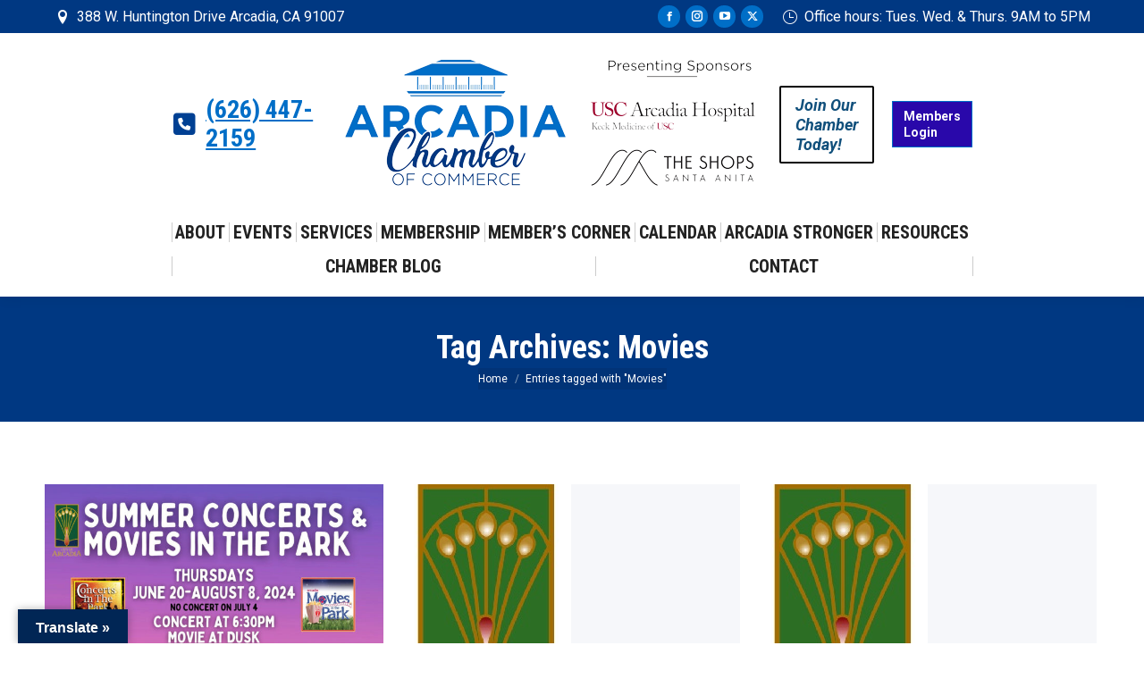

--- FILE ---
content_type: text/html; charset=UTF-8
request_url: https://arcadiacachamber.org/tag/movies/
body_size: 21615
content:
<!DOCTYPE html>
<!--[if !(IE 6) | !(IE 7) | !(IE 8)  ]><!-->
<html lang="en" class="no-js">
<!--<![endif]-->
<head>
	<meta charset="UTF-8" />
				<meta name="viewport" content="width=device-width, initial-scale=1, maximum-scale=1, user-scalable=0"/>
			<meta name="theme-color" content="#006ec7"/>	<link rel="profile" href="https://gmpg.org/xfn/11" />
	<meta name='robots' content='noindex, follow' />

	<!-- This site is optimized with the Yoast SEO Premium plugin v26.7 (Yoast SEO v26.7) - https://yoast.com/wordpress/plugins/seo/ -->
	<title>Arcadia Chamber of Commerce - The Connection to the Business Community</title>
	<meta property="og:locale" content="en_US" />
	<meta property="og:type" content="article" />
	<meta property="og:title" content="Movies Archives" />
	<meta property="og:url" content="https://arcadiacachamber.org/tag/movies/" />
	<meta property="og:site_name" content="Arcadia Chamber of Commerce" />
	<meta name="twitter:card" content="summary_large_image" />
	<meta name="twitter:site" content="@ArcadiaChamber" />
	<script type="application/ld+json" class="yoast-schema-graph">{"@context":"https://schema.org","@graph":[{"@type":"CollectionPage","@id":"https://arcadiacachamber.org/tag/movies/","url":"https://arcadiacachamber.org/tag/movies/","name":"Arcadia Chamber of Commerce - The Connection to the Business Community","isPartOf":{"@id":"https://arcadiacachamber.org/#website"},"primaryImageOfPage":{"@id":"https://arcadiacachamber.org/tag/movies/#primaryimage"},"image":{"@id":"https://arcadiacachamber.org/tag/movies/#primaryimage"},"thumbnailUrl":"https://arcadiacachamber.org/wp-content/uploads/2024/06/City-of-Arcadia-Concerts-in-the-Park.jpg","breadcrumb":{"@id":"https://arcadiacachamber.org/tag/movies/#breadcrumb"},"inLanguage":"en"},{"@type":"ImageObject","inLanguage":"en","@id":"https://arcadiacachamber.org/tag/movies/#primaryimage","url":"https://arcadiacachamber.org/wp-content/uploads/2024/06/City-of-Arcadia-Concerts-in-the-Park.jpg","contentUrl":"https://arcadiacachamber.org/wp-content/uploads/2024/06/City-of-Arcadia-Concerts-in-the-Park.jpg","width":1449,"height":2048,"caption":"the City of Arcadia's concerts and movies in the park listing showing names of bands and movies with their respective dates"},{"@type":"BreadcrumbList","@id":"https://arcadiacachamber.org/tag/movies/#breadcrumb","itemListElement":[{"@type":"ListItem","position":1,"name":"Home","item":"https://arcadiacachamber.org/"},{"@type":"ListItem","position":2,"name":"Movies"}]},{"@type":"WebSite","@id":"https://arcadiacachamber.org/#website","url":"https://arcadiacachamber.org/","name":"Arcadia Chamber of Commerce","description":"","publisher":{"@id":"https://arcadiacachamber.org/#organization"},"potentialAction":[{"@type":"SearchAction","target":{"@type":"EntryPoint","urlTemplate":"https://arcadiacachamber.org/?s={search_term_string}"},"query-input":{"@type":"PropertyValueSpecification","valueRequired":true,"valueName":"search_term_string"}}],"inLanguage":"en"},{"@type":"Organization","@id":"https://arcadiacachamber.org/#organization","name":"Arcadia Chamber of Commerce","url":"https://arcadiacachamber.org/","logo":{"@type":"ImageObject","inLanguage":"en","@id":"https://arcadiacachamber.org/#/schema/logo/image/","url":"https://arcadiacachamber.org/wp-content/uploads/2016/12/Arcadia-Chamber-of-Commerce-400.jpg","contentUrl":"https://arcadiacachamber.org/wp-content/uploads/2016/12/Arcadia-Chamber-of-Commerce-400.jpg","width":375,"height":116,"caption":"Arcadia Chamber of Commerce"},"image":{"@id":"https://arcadiacachamber.org/#/schema/logo/image/"},"sameAs":["https://www.facebook.com/ArcadiaChamber/","https://x.com/ArcadiaChamber","https://www.instagram.com/arcadiachamber/","https://www.youtube.com/user/TheArcadiaChamber"]}]}</script>
	<!-- / Yoast SEO Premium plugin. -->


<link rel='dns-prefetch' href='//scripts.simpleanalyticscdn.com' />
<link rel='dns-prefetch' href='//www.google.com' />
<link rel='dns-prefetch' href='//cdnjs.cloudflare.com' />
<link rel='dns-prefetch' href='//translate.google.com' />
<link rel='dns-prefetch' href='//maps.googleapis.com' />
<link rel='dns-prefetch' href='//fonts.googleapis.com' />
<link rel='dns-prefetch' href='//maxcdn.bootstrapcdn.com' />
<link rel="alternate" type="application/rss+xml" title="Arcadia Chamber of Commerce &raquo; Feed" href="https://arcadiacachamber.org/feed/" />
<link rel="alternate" type="application/rss+xml" title="Arcadia Chamber of Commerce &raquo; Comments Feed" href="https://arcadiacachamber.org/comments/feed/" />
<link rel="alternate" type="application/rss+xml" title="Arcadia Chamber of Commerce &raquo; Movies Tag Feed" href="https://arcadiacachamber.org/tag/movies/feed/" />
<style id='wp-img-auto-sizes-contain-inline-css'>
img:is([sizes=auto i],[sizes^="auto," i]){contain-intrinsic-size:3000px 1500px}
/*# sourceURL=wp-img-auto-sizes-contain-inline-css */
</style>
<link rel='stylesheet' id='wc-authorize-net-cim-credit-card-checkout-block-css' href='https://arcadiacachamber.org/wp-content/plugins/woocommerce-gateway-authorize-net-cim/assets/css/blocks/wc-authorize-net-cim-checkout-block.css?ver=3.10.14' media='all' />
<link rel='stylesheet' id='wc-authorize-net-cim-echeck-checkout-block-css' href='https://arcadiacachamber.org/wp-content/plugins/woocommerce-gateway-authorize-net-cim/assets/css/blocks/wc-authorize-net-cim-checkout-block.css?ver=3.10.14' media='all' />
<style id='wp-emoji-styles-inline-css'>

	img.wp-smiley, img.emoji {
		display: inline !important;
		border: none !important;
		box-shadow: none !important;
		height: 1em !important;
		width: 1em !important;
		margin: 0 0.07em !important;
		vertical-align: -0.1em !important;
		background: none !important;
		padding: 0 !important;
	}
/*# sourceURL=wp-emoji-styles-inline-css */
</style>
<style id='classic-theme-styles-inline-css'>
/*! This file is auto-generated */
.wp-block-button__link{color:#fff;background-color:#32373c;border-radius:9999px;box-shadow:none;text-decoration:none;padding:calc(.667em + 2px) calc(1.333em + 2px);font-size:1.125em}.wp-block-file__button{background:#32373c;color:#fff;text-decoration:none}
/*# sourceURL=/wp-includes/css/classic-themes.min.css */
</style>
<link rel='stylesheet' id='ctct_form_styles-css' href='https://arcadiacachamber.org/wp-content/plugins/constant-contact-forms/assets/css/style.css?ver=2.15.2' media='all' />
<link rel='stylesheet' id='go-pricing-styles-css' href='https://arcadiacachamber.org/wp-content/plugins/go_pricing/assets/css/go_pricing_styles.css?ver=3.4' media='all' />
<link rel='stylesheet' id='google-language-translator-css' href='https://arcadiacachamber.org/wp-content/plugins/google-language-translator/css/style.css?ver=6.0.20' media='' />
<link rel='stylesheet' id='glt-toolbar-styles-css' href='https://arcadiacachamber.org/wp-content/plugins/google-language-translator/css/toolbar.css?ver=6.0.20' media='' />
<link rel='stylesheet' id='simple-job-board-google-fonts-css' href='https://fonts.googleapis.com/css?family=Roboto%3A100%2C100i%2C300%2C300i%2C400%2C400i%2C500%2C500i%2C700%2C700i%2C900%2C900i&#038;ver=2.14.1' media='all' />
<link rel='stylesheet' id='sjb-fontawesome-css' href='https://arcadiacachamber.org/wp-content/plugins/simple-job-board/includes/css/font-awesome.min.css?ver=5.15.4' media='all' />
<link rel='stylesheet' id='simple-job-board-jquery-ui-css' href='https://arcadiacachamber.org/wp-content/plugins/simple-job-board/public/css/jquery-ui.css?ver=1.12.1' media='all' />
<link rel='stylesheet' id='simple-job-board-frontend-css' href='https://arcadiacachamber.org/wp-content/plugins/simple-job-board/public/css/simple-job-board-public.css?ver=3.0.0' media='all' />
<style id='woocommerce-inline-inline-css'>
.woocommerce form .form-row .required { visibility: visible; }
/*# sourceURL=woocommerce-inline-inline-css */
</style>
<link rel='stylesheet' id='wp-ada-compliance-styles-css' href='https://arcadiacachamber.org/wp-content/plugins/wp-ada-compliance-check-basic/styles.css?ver=1767898387' media='all' />
<link rel='stylesheet' id='cff-css' href='https://arcadiacachamber.org/wp-content/plugins/custom-facebook-feed/assets/css/cff-style.min.css?ver=4.3.4' media='all' />
<link rel='stylesheet' id='sb-font-awesome-css' href='https://maxcdn.bootstrapcdn.com/font-awesome/4.7.0/css/font-awesome.min.css?ver=6.9' media='all' />
<link rel='stylesheet' id='the7-font-css' href='https://arcadiacachamber.org/wp-content/themes/dt-the7/fonts/icomoon-the7-font/icomoon-the7-font.min.css?ver=14.0.2' media='all' />
<link rel='stylesheet' id='the7-awesome-fonts-css' href='https://arcadiacachamber.org/wp-content/themes/dt-the7/fonts/FontAwesome/css/all.min.css?ver=14.0.2' media='all' />
<link rel='stylesheet' id='the7-awesome-fonts-back-css' href='https://arcadiacachamber.org/wp-content/themes/dt-the7/fonts/FontAwesome/back-compat.min.css?ver=14.0.2' media='all' />
<link rel='stylesheet' id='the7-Defaults-css' href='https://arcadiacachamber.org/wp-content/uploads/smile_fonts/Defaults/Defaults.css?ver=6.9' media='all' />
<link rel='stylesheet' id='the7-icomoon-elegent-line-icons-32x32-css' href='https://arcadiacachamber.org/wp-content/uploads/smile_fonts/icomoon-elegent-line-icons-32x32/icomoon-elegent-line-icons-32x32.css?ver=6.9' media='all' />
<link rel='stylesheet' id='the7-icomoon-free-social-contact-16x16-css' href='https://arcadiacachamber.org/wp-content/uploads/smile_fonts/icomoon-free-social-contact-16x16/icomoon-free-social-contact-16x16.css?ver=6.9' media='all' />
<link rel='stylesheet' id='sv-wc-payment-gateway-payment-form-v5_15_12-css' href='https://arcadiacachamber.org/wp-content/plugins/woocommerce-gateway-authorize-net-cim/vendor/skyverge/wc-plugin-framework/woocommerce/payment-gateway/assets/css/frontend/sv-wc-payment-gateway-payment-form.min.css?ver=5.15.12' media='all' />
<link rel='stylesheet' id='dt-web-fonts-css' href='https://fonts.googleapis.com/css?family=Roboto+Condensed:400,600,700%7CRoboto:400,600,700,700italic%7CPT+Sans:400,600,700' media='all' />
<link rel='stylesheet' id='dt-main-css' href='https://arcadiacachamber.org/wp-content/themes/dt-the7/css/main.min.css?ver=14.0.2' media='all' />
<style id='dt-main-inline-css'>
body #load {
  display: block;
  height: 100%;
  overflow: hidden;
  position: fixed;
  width: 100%;
  z-index: 9901;
  opacity: 1;
  visibility: visible;
  transition: all .35s ease-out;
}
.load-wrap {
  width: 100%;
  height: 100%;
  background-position: center center;
  background-repeat: no-repeat;
  text-align: center;
  display: -ms-flexbox;
  display: -ms-flex;
  display: flex;
  -ms-align-items: center;
  -ms-flex-align: center;
  align-items: center;
  -ms-flex-flow: column wrap;
  flex-flow: column wrap;
  -ms-flex-pack: center;
  -ms-justify-content: center;
  justify-content: center;
}
.load-wrap > svg {
  position: absolute;
  top: 50%;
  left: 50%;
  transform: translate(-50%,-50%);
}
#load {
  background: var(--the7-elementor-beautiful-loading-bg,#ffffff);
  --the7-beautiful-spinner-color2: var(--the7-beautiful-spinner-color,#003882);
}

/*# sourceURL=dt-main-inline-css */
</style>
<link rel='stylesheet' id='the7-custom-scrollbar-css' href='https://arcadiacachamber.org/wp-content/themes/dt-the7/lib/custom-scrollbar/custom-scrollbar.min.css?ver=14.0.2' media='all' />
<link rel='stylesheet' id='the7-wpbakery-css' href='https://arcadiacachamber.org/wp-content/themes/dt-the7/css/wpbakery.min.css?ver=14.0.2' media='all' />
<link rel='stylesheet' id='the7-core-css' href='https://arcadiacachamber.org/wp-content/plugins/dt-the7-core/assets/css/post-type.min.css?ver=2.7.12' media='all' />
<link rel='stylesheet' id='the7-css-vars-css' href='https://arcadiacachamber.org/wp-content/uploads/the7-css/css-vars.css?ver=c86bbcb17a89' media='all' />
<link rel='stylesheet' id='dt-custom-css' href='https://arcadiacachamber.org/wp-content/uploads/the7-css/custom.css?ver=c86bbcb17a89' media='all' />
<link rel='stylesheet' id='wc-dt-custom-css' href='https://arcadiacachamber.org/wp-content/uploads/the7-css/compatibility/wc-dt-custom.css?ver=c86bbcb17a89' media='all' />
<link rel='stylesheet' id='dt-media-css' href='https://arcadiacachamber.org/wp-content/uploads/the7-css/media.css?ver=c86bbcb17a89' media='all' />
<link rel='stylesheet' id='the7-mega-menu-css' href='https://arcadiacachamber.org/wp-content/uploads/the7-css/mega-menu.css?ver=c86bbcb17a89' media='all' />
<link rel='stylesheet' id='the7-elements-albums-portfolio-css' href='https://arcadiacachamber.org/wp-content/uploads/the7-css/the7-elements-albums-portfolio.css?ver=c86bbcb17a89' media='all' />
<link rel='stylesheet' id='the7-elements-css' href='https://arcadiacachamber.org/wp-content/uploads/the7-css/post-type-dynamic.css?ver=c86bbcb17a89' media='all' />
<link rel='stylesheet' id='style-css' href='https://arcadiacachamber.org/wp-content/themes/dt-the7-child/style.css?ver=14.0.2' media='all' />
<link rel='stylesheet' id='ultimate-vc-addons-style-min-css' href='https://arcadiacachamber.org/wp-content/plugins/Ultimate_VC_Addons/assets/min-css/ultimate.min.css?ver=3.21.2' media='all' />
<link rel='stylesheet' id='ultimate-vc-addons-icons-css' href='https://arcadiacachamber.org/wp-content/plugins/Ultimate_VC_Addons/assets/css/icons.css?ver=3.21.2' media='all' />
<link rel='stylesheet' id='ultimate-vc-addons-vidcons-css' href='https://arcadiacachamber.org/wp-content/plugins/Ultimate_VC_Addons/assets/fonts/vidcons.css?ver=3.21.2' media='all' />
<link rel='stylesheet' id='ultimate-vc-addons-selected-google-fonts-style-css' href='https://fonts.googleapis.com/css?family=Roboto+Condensed:normal,700|Roboto:normal,italic,700,700italic&#038;subset=greek,vietnamese,latin-ext,greek-ext,latin,cyrillic,cyrillic-ext' media='all' />
<script src="https://arcadiacachamber.org/wp-includes/js/jquery/jquery.min.js?ver=3.7.1" id="jquery-core-js"></script>
<script src="https://arcadiacachamber.org/wp-includes/js/jquery/jquery-migrate.min.js?ver=3.4.1" id="jquery-migrate-js"></script>
<script id="gw-tweenmax-js-before">
var oldGS=window.GreenSockGlobals,oldGSQueue=window._gsQueue,oldGSDefine=window._gsDefine;window._gsDefine=null;delete(window._gsDefine);var gwGS=window.GreenSockGlobals={};
//# sourceURL=gw-tweenmax-js-before
</script>
<script src="https://cdnjs.cloudflare.com/ajax/libs/gsap/1.11.2/TweenMax.min.js" id="gw-tweenmax-js"></script>
<script id="gw-tweenmax-js-after">
try{window.GreenSockGlobals=null;window._gsQueue=null;window._gsDefine=null;delete(window.GreenSockGlobals);delete(window._gsQueue);delete(window._gsDefine);window.GreenSockGlobals=oldGS;window._gsQueue=oldGSQueue;window._gsDefine=oldGSDefine;}catch(e){}
//# sourceURL=gw-tweenmax-js-after
</script>
<script src="//arcadiacachamber.org/wp-content/plugins/revslider/sr6/assets/js/rbtools.min.js?ver=6.7.38" async id="tp-tools-js"></script>
<script src="//arcadiacachamber.org/wp-content/plugins/revslider/sr6/assets/js/rs6.min.js?ver=6.7.38" async id="revmin-js"></script>
<script src="https://arcadiacachamber.org/wp-content/plugins/woocommerce/assets/js/jquery-blockui/jquery.blockUI.min.js?ver=2.7.0-wc.10.4.3" id="wc-jquery-blockui-js" data-wp-strategy="defer"></script>
<script id="wc-add-to-cart-js-extra">
var wc_add_to_cart_params = {"ajax_url":"/wp-admin/admin-ajax.php","wc_ajax_url":"/?wc-ajax=%%endpoint%%","i18n_view_cart":"View cart","cart_url":"https://arcadiacachamber.org/cart/","is_cart":"","cart_redirect_after_add":"no"};
//# sourceURL=wc-add-to-cart-js-extra
</script>
<script src="https://arcadiacachamber.org/wp-content/plugins/woocommerce/assets/js/frontend/add-to-cart.min.js?ver=10.4.3" id="wc-add-to-cart-js" data-wp-strategy="defer"></script>
<script src="https://arcadiacachamber.org/wp-content/plugins/woocommerce/assets/js/js-cookie/js.cookie.min.js?ver=2.1.4-wc.10.4.3" id="wc-js-cookie-js" defer data-wp-strategy="defer"></script>
<script id="woocommerce-js-extra">
var woocommerce_params = {"ajax_url":"/wp-admin/admin-ajax.php","wc_ajax_url":"/?wc-ajax=%%endpoint%%","i18n_password_show":"Show password","i18n_password_hide":"Hide password"};
//# sourceURL=woocommerce-js-extra
</script>
<script src="https://arcadiacachamber.org/wp-content/plugins/woocommerce/assets/js/frontend/woocommerce.min.js?ver=10.4.3" id="woocommerce-js" defer data-wp-strategy="defer"></script>
<script src="https://arcadiacachamber.org/wp-content/plugins/js_composer/assets/js/vendors/woocommerce-add-to-cart.js?ver=8.7.2" id="vc_woocommerce-add-to-cart-js-js"></script>
<script id="dt-above-fold-js-extra">
var dtLocal = {"themeUrl":"https://arcadiacachamber.org/wp-content/themes/dt-the7","passText":"To view this protected post, enter the password below:","moreButtonText":{"loading":"Loading...","loadMore":"Load more"},"postID":"63607","ajaxurl":"https://arcadiacachamber.org/wp-admin/admin-ajax.php","REST":{"baseUrl":"https://arcadiacachamber.org/wp-json/the7/v1","endpoints":{"sendMail":"/send-mail"}},"contactMessages":{"required":"One or more fields have an error. Please check and try again.","terms":"Please accept the privacy policy.","fillTheCaptchaError":"Please, fill the captcha."},"captchaSiteKey":"","ajaxNonce":"9285126978","pageData":{"type":"archive","template":"archive","layout":"masonry"},"themeSettings":{"smoothScroll":"off","lazyLoading":false,"desktopHeader":{"height":220},"ToggleCaptionEnabled":"disabled","ToggleCaption":"Navigation","floatingHeader":{"showAfter":220,"showMenu":false,"height":60,"logo":{"showLogo":false,"html":"","url":"https://arcadiacachamber.org/"}},"topLine":{"floatingTopLine":{"logo":{"showLogo":false,"html":""}}},"mobileHeader":{"firstSwitchPoint":990,"secondSwitchPoint":500,"firstSwitchPointHeight":60,"secondSwitchPointHeight":60,"mobileToggleCaptionEnabled":"disabled","mobileToggleCaption":"Menu"},"stickyMobileHeaderFirstSwitch":{"logo":{"html":"\u003Cimg class=\" preload-me\" src=\"https://arcadiacachamber.org/wp-content/uploads/2025/01/Arcadia-Chamber-Logo-Horizontal-Tranparent-500.png\" srcset=\"https://arcadiacachamber.org/wp-content/uploads/2025/01/Arcadia-Chamber-Logo-Horizontal-Tranparent-500.png 500w, https://arcadiacachamber.org/wp-content/uploads/2025/01/Arcadia-Chamber-Logo-with-Sponsors-Horizontal-Tranparent.png 1201w\" width=\"500\" height=\"188\"   sizes=\"500px\" alt=\"Arcadia Chamber of Commerce\" /\u003E"}},"stickyMobileHeaderSecondSwitch":{"logo":{"html":"\u003Cimg class=\" preload-me\" src=\"https://arcadiacachamber.org/wp-content/uploads/2025/01/Arcadia-Chamber-Logo-Horizontal-Tranparent-500.png\" srcset=\"https://arcadiacachamber.org/wp-content/uploads/2025/01/Arcadia-Chamber-Logo-Horizontal-Tranparent-500.png 500w, https://arcadiacachamber.org/wp-content/uploads/2025/01/Arcadia-Chamber-Logo-with-Sponsors-Horizontal-Tranparent.png 1201w\" width=\"500\" height=\"188\"   sizes=\"500px\" alt=\"Arcadia Chamber of Commerce\" /\u003E"}},"sidebar":{"switchPoint":970},"boxedWidth":"1280px"},"VCMobileScreenWidth":"768","wcCartFragmentHash":"f73554f67610731f471d4d713f545af6"};
var dtShare = {"shareButtonText":{"facebook":"Share on Facebook","twitter":"Share on X","pinterest":"Pin it","linkedin":"Share on Linkedin","whatsapp":"Share on Whatsapp"},"overlayOpacity":"85"};
//# sourceURL=dt-above-fold-js-extra
</script>
<script src="https://arcadiacachamber.org/wp-content/themes/dt-the7/js/above-the-fold.min.js?ver=14.0.2" id="dt-above-fold-js"></script>
<script src="https://arcadiacachamber.org/wp-content/themes/dt-the7/js/compatibility/woocommerce/woocommerce.min.js?ver=14.0.2" id="dt-woocommerce-js"></script>
<script src="https://arcadiacachamber.org/wp-content/plugins/Ultimate_VC_Addons/assets/min-js/modernizr-custom.min.js?ver=3.21.2" id="ultimate-vc-addons-modernizr-js"></script>
<script src="https://arcadiacachamber.org/wp-content/plugins/Ultimate_VC_Addons/assets/min-js/jquery-ui.min.js?ver=3.21.2" id="jquery_ui-js"></script>
<script src="https://maps.googleapis.com/maps/api/js" id="ultimate-vc-addons-googleapis-js"></script>
<script src="https://arcadiacachamber.org/wp-includes/js/jquery/ui/core.min.js?ver=1.13.3" id="jquery-ui-core-js"></script>
<script src="https://arcadiacachamber.org/wp-includes/js/jquery/ui/mouse.min.js?ver=1.13.3" id="jquery-ui-mouse-js"></script>
<script src="https://arcadiacachamber.org/wp-includes/js/jquery/ui/slider.min.js?ver=1.13.3" id="jquery-ui-slider-js"></script>
<script src="https://arcadiacachamber.org/wp-content/plugins/Ultimate_VC_Addons/assets/min-js/jquery-ui-labeledslider.min.js?ver=3.21.2" id="ultimate-vc-addons_range_tick-js"></script>
<script src="https://arcadiacachamber.org/wp-content/plugins/Ultimate_VC_Addons/assets/min-js/ultimate.min.js?ver=3.21.2" id="ultimate-vc-addons-script-js"></script>
<script src="https://arcadiacachamber.org/wp-content/plugins/Ultimate_VC_Addons/assets/min-js/modal-all.min.js?ver=3.21.2" id="ultimate-vc-addons-modal-all-js"></script>
<script src="https://arcadiacachamber.org/wp-content/plugins/Ultimate_VC_Addons/assets/min-js/jparallax.min.js?ver=3.21.2" id="ultimate-vc-addons-jquery.shake-js"></script>
<script src="https://arcadiacachamber.org/wp-content/plugins/Ultimate_VC_Addons/assets/min-js/vhparallax.min.js?ver=3.21.2" id="ultimate-vc-addons-jquery.vhparallax-js"></script>
<script src="https://arcadiacachamber.org/wp-content/plugins/Ultimate_VC_Addons/assets/min-js/ultimate_bg.min.js?ver=3.21.2" id="ultimate-vc-addons-row-bg-js"></script>
<script src="https://arcadiacachamber.org/wp-content/plugins/Ultimate_VC_Addons/assets/min-js/mb-YTPlayer.min.js?ver=3.21.2" id="ultimate-vc-addons-jquery.ytplayer-js"></script>
<script></script><link rel="https://api.w.org/" href="https://arcadiacachamber.org/wp-json/" /><link rel="alternate" title="JSON" type="application/json" href="https://arcadiacachamber.org/wp-json/wp/v2/tags/11728" /><link rel="EditURI" type="application/rsd+xml" title="RSD" href="https://arcadiacachamber.org/xmlrpc.php?rsd" />
<meta name="generator" content="WordPress 6.9" />
<meta name="generator" content="WooCommerce 10.4.3" />

		<!-- GA Google Analytics @ https://m0n.co/ga -->
		<script async src="https://www.googletagmanager.com/gtag/js?id=G-7JE84R0KV3"></script>
		<script>
			window.dataLayer = window.dataLayer || [];
			function gtag(){dataLayer.push(arguments);}
			gtag('js', new Date());
			gtag('config', 'G-7JE84R0KV3');
		</script>

	<style>#google_language_translator a{display:none!important;}div.skiptranslate.goog-te-gadget{display:inline!important;}.goog-te-gadget{color:transparent!important;}.goog-te-gadget{font-size:0px!important;}.goog-branding{display:none;}.goog-tooltip{display: none!important;}.goog-tooltip:hover{display: none!important;}.goog-text-highlight{background-color:transparent!important;border:none!important;box-shadow:none!important;}#google_language_translator select.goog-te-combo{color:#32373c;}div.skiptranslate{display:none!important;}body{top:0px!important;}#goog-gt-{display:none!important;}font font{background-color:transparent!important;box-shadow:none!important;position:initial!important;}#glt-translate-trigger{left:20px;right:auto;}#glt-translate-trigger > span{color:#ffffff;}#glt-translate-trigger{background:#012655;}.goog-te-gadget .goog-te-combo{width:100%;}</style><!-- Google Tag Manager -->
<script>(function(w,d,s,l,i){w[l]=w[l]||[];w[l].push({'gtm.start':
new Date().getTime(),event:'gtm.js'});var f=d.getElementsByTagName(s)[0],
j=d.createElement(s),dl=l!='dataLayer'?'&l='+l:'';j.async=true;j.src=
'https://www.googletagmanager.com/gtm.js?id='+i+dl;f.parentNode.insertBefore(j,f);
})(window,document,'script','dataLayer','GTM-M2NR79N');</script>
<!-- End Google Tag Manager --><script type="text/javascript">//<![CDATA[
  function external_links_in_new_windows_loop() {
    if (!document.links) {
      document.links = document.getElementsByTagName('a');
    }
    var change_link = false;
    var force = '';
    var ignore = '';

    for (var t=0; t<document.links.length; t++) {
      var all_links = document.links[t];
      change_link = false;
      
      if(document.links[t].hasAttribute('onClick') == false) {
        // forced if the address starts with http (or also https), but does not link to the current domain
        if(all_links.href.search(/^http/) != -1 && all_links.href.search('arcadiacachamber.org') == -1 && all_links.href.search(/^#/) == -1) {
          // console.log('Changed ' + all_links.href);
          change_link = true;
        }
          
        if(force != '' && all_links.href.search(force) != -1) {
          // forced
          // console.log('force ' + all_links.href);
          change_link = true;
        }
        
        if(ignore != '' && all_links.href.search(ignore) != -1) {
          // console.log('ignore ' + all_links.href);
          // ignored
          change_link = false;
        }

        if(change_link == true) {
          // console.log('Changed ' + all_links.href);
          document.links[t].setAttribute('onClick', 'javascript:window.open(\'' + all_links.href.replace(/'/g, '') + '\', \'_blank\', \'noopener\'); return false;');
          document.links[t].removeAttribute('target');
        }
      }
    }
  }
  
  // Load
  function external_links_in_new_windows_load(func)
  {  
    var oldonload = window.onload;
    if (typeof window.onload != 'function'){
      window.onload = func;
    } else {
      window.onload = function(){
        oldonload();
        func();
      }
    }
  }

  external_links_in_new_windows_load(external_links_in_new_windows_loop);
  //]]></script>

            
                            <style type="text/css">
                    
                /* SJB Fonts */
                                        .sjb-page {
                            font-family: "Roboto", sans-serif;
                        }
                
                    /* Job Filters Background Color */
                    .sjb-page .sjb-filters
                    {
                        background-color: #f2f2f2;
                    }
                                                        
                    /* Listing & Detail Page Title Color */
                    .sjb-page .list-data .v1 .job-info a .job-title,
                    .sjb-page .list-data .v2 .job-info a .job-title,
                    .sjb-page .list-data .v1 .job-info a .company-name,
                    .sjb-page .list-data .v2 .job-info a .company-name              
                    {
                        color: #000000;
                    }                
                                                        
                    /* Job Detail Page Headings */
                    .sjb-page .sjb-detail .list-data .v1 h3,
                    .sjb-page .sjb-detail .list-data .v2 h3,
                    .sjb-page .sjb-detail .list-data ul li::before,
                    .sjb-page .sjb-detail .list-data .v1 .job-detail h3,
                    .sjb-page .sjb-detail .list-data .v2 .job-detail h3,
                    .sjb-page .sjb-archive-page .job-title,
                    .sjb-page .job-features h3
                    {
                        color: #000000; 
                    }
                                                        
                    /* Fontawesome Icon Color */
                    .sjb-page .list-data .v1 .job-type i,
                    .sjb-page .list-data .v1 .job-location i,
                    .sjb-page .list-data .v1 .job-date i,
                    .sjb-page .list-data .v2 .job-type i,
                    .sjb-page .list-data .v2 .job-location i,
                    .sjb-page .list-data .v2 .job-date i,
                    .sjb-page .sjb-detail .list-data .v2 .job-features .sjb-title-value h4 i,
                    .sjb-listing .list-data .v2 .job-features .sjb-title-value h4 i
                    {
                        color: #000000;
                    }

                    /* Fontawesome Text Color */
                    .sjb-page .list-data .v1 .job-type,
                    .sjb-page .list-data .v1 .job-location,
                    .sjb-page .list-data .v1 .job-date,
                    .sjb-page .list-data .v2 .job-type,
                    .sjb-page .list-data .v2 .job-location,
                    .sjb-page .list-data .v2 .job-date
                    {
                        color: #000000;
                    }
                                                        
                    /* Job Filters-> All Buttons Background Color */
                    .sjb-page .btn-primary,
                    .sjb-page .btn-primary:hover,
                    .sjb-page .btn-primary:active:hover,
                    .sjb-page .btn-primary:active:focus,
                    .sjb-page .sjb-detail .jobpost-form .file div,                
                    .sjb-page .sjb-detail .jobpost-form .file:hover div
                    {
                        background-color: #3297fa !important;
                        border: none !important;
                        color: #fff !important;
                    }
                    
                    .sjb-page .sjb-listing a.sjb_view_more_btn,
                    .sjb-page .sjb-listing a.sjb_view_less_btn
                    {
                        
                        color: #3297fa !important;
                    }

                    /* Pagination Text Color */
                    /* Pagination Background Color */                
                    .sjb-page .pagination li.list-item span.current,
                    .sjb-page .pagination li.list-item a:hover, 
                    .sjb-page .pagination li.list-item span.current:hover
                    {
                        background: #164e91;
                        border-color: #164e91;                    
                        color: #fff;
                    }
                                                        
                </style>        
                	<noscript><style>.woocommerce-product-gallery{ opacity: 1 !important; }</style></noscript>
	<meta name="generator" content="Powered by WPBakery Page Builder - drag and drop page builder for WordPress."/>
<meta name="generator" content="Powered by Slider Revolution 6.7.38 - responsive, Mobile-Friendly Slider Plugin for WordPress with comfortable drag and drop interface." />
<script type="text/javascript" id="the7-loader-script">
document.addEventListener("DOMContentLoaded", function(event) {
	var load = document.getElementById("load");
	if(!load.classList.contains('loader-removed')){
		var removeLoading = setTimeout(function() {
			load.className += " loader-removed";
		}, 300);
	}
});
</script>
		<link rel="icon" href="https://arcadiacachamber.org/wp-content/uploads/2024/06/cropped-building-favicon-32x32.png" sizes="32x32" />
<link rel="icon" href="https://arcadiacachamber.org/wp-content/uploads/2024/06/cropped-building-favicon-192x192.png" sizes="192x192" />
<link rel="apple-touch-icon" href="https://arcadiacachamber.org/wp-content/uploads/2024/06/cropped-building-favicon-180x180.png" />
<meta name="msapplication-TileImage" content="https://arcadiacachamber.org/wp-content/uploads/2024/06/cropped-building-favicon-270x270.png" />
<script>function setREVStartSize(e){
			//window.requestAnimationFrame(function() {
				window.RSIW = window.RSIW===undefined ? window.innerWidth : window.RSIW;
				window.RSIH = window.RSIH===undefined ? window.innerHeight : window.RSIH;
				try {
					var pw = document.getElementById(e.c).parentNode.offsetWidth,
						newh;
					pw = pw===0 || isNaN(pw) || (e.l=="fullwidth" || e.layout=="fullwidth") ? window.RSIW : pw;
					e.tabw = e.tabw===undefined ? 0 : parseInt(e.tabw);
					e.thumbw = e.thumbw===undefined ? 0 : parseInt(e.thumbw);
					e.tabh = e.tabh===undefined ? 0 : parseInt(e.tabh);
					e.thumbh = e.thumbh===undefined ? 0 : parseInt(e.thumbh);
					e.tabhide = e.tabhide===undefined ? 0 : parseInt(e.tabhide);
					e.thumbhide = e.thumbhide===undefined ? 0 : parseInt(e.thumbhide);
					e.mh = e.mh===undefined || e.mh=="" || e.mh==="auto" ? 0 : parseInt(e.mh,0);
					if(e.layout==="fullscreen" || e.l==="fullscreen")
						newh = Math.max(e.mh,window.RSIH);
					else{
						e.gw = Array.isArray(e.gw) ? e.gw : [e.gw];
						for (var i in e.rl) if (e.gw[i]===undefined || e.gw[i]===0) e.gw[i] = e.gw[i-1];
						e.gh = e.el===undefined || e.el==="" || (Array.isArray(e.el) && e.el.length==0)? e.gh : e.el;
						e.gh = Array.isArray(e.gh) ? e.gh : [e.gh];
						for (var i in e.rl) if (e.gh[i]===undefined || e.gh[i]===0) e.gh[i] = e.gh[i-1];
											
						var nl = new Array(e.rl.length),
							ix = 0,
							sl;
						e.tabw = e.tabhide>=pw ? 0 : e.tabw;
						e.thumbw = e.thumbhide>=pw ? 0 : e.thumbw;
						e.tabh = e.tabhide>=pw ? 0 : e.tabh;
						e.thumbh = e.thumbhide>=pw ? 0 : e.thumbh;
						for (var i in e.rl) nl[i] = e.rl[i]<window.RSIW ? 0 : e.rl[i];
						sl = nl[0];
						for (var i in nl) if (sl>nl[i] && nl[i]>0) { sl = nl[i]; ix=i;}
						var m = pw>(e.gw[ix]+e.tabw+e.thumbw) ? 1 : (pw-(e.tabw+e.thumbw)) / (e.gw[ix]);
						newh =  (e.gh[ix] * m) + (e.tabh + e.thumbh);
					}
					var el = document.getElementById(e.c);
					if (el!==null && el) el.style.height = newh+"px";
					el = document.getElementById(e.c+"_wrapper");
					if (el!==null && el) {
						el.style.height = newh+"px";
						el.style.display = "block";
					}
				} catch(e){
					console.log("Failure at Presize of Slider:" + e)
				}
			//});
		  };</script>
	<!-- Fonts Plugin CSS - https://fontsplugin.com/ -->
	<style>
			</style>
	<!-- Fonts Plugin CSS -->
	<noscript><style> .wpb_animate_when_almost_visible { opacity: 1; }</style></noscript><style id='the7-custom-inline-css' type='text/css'>
/*Font near contact form select menus - white*/
.contact-form-white-titles {
font-size: 13px; 
font-weight: 700;
color: #ffffff; 
}

/*Font near contact form select menus - dark*/
.contact-form-dark-titles {
font-size: 13px; 
font-weight: 700;
color: #997b79; 
}


/*Phone number color in header on mobile devices*/
.dt-phone-header *,
.dt-phone-header:hover *{
    color: inherit;
    text-decoration: inherit;
}

/*Phone number color in contacts on mobile devices*/
.dt-phone h3 *,
.dt-phone h3:hover *{
    color: inherit;
}
</style>
<link rel='stylesheet' id='wc-blocks-style-css' href='https://arcadiacachamber.org/wp-content/plugins/woocommerce/assets/client/blocks/wc-blocks.css?ver=wc-10.4.3' media='all' />
<style id='global-styles-inline-css'>
:root{--wp--preset--aspect-ratio--square: 1;--wp--preset--aspect-ratio--4-3: 4/3;--wp--preset--aspect-ratio--3-4: 3/4;--wp--preset--aspect-ratio--3-2: 3/2;--wp--preset--aspect-ratio--2-3: 2/3;--wp--preset--aspect-ratio--16-9: 16/9;--wp--preset--aspect-ratio--9-16: 9/16;--wp--preset--color--black: #000000;--wp--preset--color--cyan-bluish-gray: #abb8c3;--wp--preset--color--white: #FFF;--wp--preset--color--pale-pink: #f78da7;--wp--preset--color--vivid-red: #cf2e2e;--wp--preset--color--luminous-vivid-orange: #ff6900;--wp--preset--color--luminous-vivid-amber: #fcb900;--wp--preset--color--light-green-cyan: #7bdcb5;--wp--preset--color--vivid-green-cyan: #00d084;--wp--preset--color--pale-cyan-blue: #8ed1fc;--wp--preset--color--vivid-cyan-blue: #0693e3;--wp--preset--color--vivid-purple: #9b51e0;--wp--preset--color--accent: #006ec7;--wp--preset--color--dark-gray: #111;--wp--preset--color--light-gray: #767676;--wp--preset--gradient--vivid-cyan-blue-to-vivid-purple: linear-gradient(135deg,rgb(6,147,227) 0%,rgb(155,81,224) 100%);--wp--preset--gradient--light-green-cyan-to-vivid-green-cyan: linear-gradient(135deg,rgb(122,220,180) 0%,rgb(0,208,130) 100%);--wp--preset--gradient--luminous-vivid-amber-to-luminous-vivid-orange: linear-gradient(135deg,rgb(252,185,0) 0%,rgb(255,105,0) 100%);--wp--preset--gradient--luminous-vivid-orange-to-vivid-red: linear-gradient(135deg,rgb(255,105,0) 0%,rgb(207,46,46) 100%);--wp--preset--gradient--very-light-gray-to-cyan-bluish-gray: linear-gradient(135deg,rgb(238,238,238) 0%,rgb(169,184,195) 100%);--wp--preset--gradient--cool-to-warm-spectrum: linear-gradient(135deg,rgb(74,234,220) 0%,rgb(151,120,209) 20%,rgb(207,42,186) 40%,rgb(238,44,130) 60%,rgb(251,105,98) 80%,rgb(254,248,76) 100%);--wp--preset--gradient--blush-light-purple: linear-gradient(135deg,rgb(255,206,236) 0%,rgb(152,150,240) 100%);--wp--preset--gradient--blush-bordeaux: linear-gradient(135deg,rgb(254,205,165) 0%,rgb(254,45,45) 50%,rgb(107,0,62) 100%);--wp--preset--gradient--luminous-dusk: linear-gradient(135deg,rgb(255,203,112) 0%,rgb(199,81,192) 50%,rgb(65,88,208) 100%);--wp--preset--gradient--pale-ocean: linear-gradient(135deg,rgb(255,245,203) 0%,rgb(182,227,212) 50%,rgb(51,167,181) 100%);--wp--preset--gradient--electric-grass: linear-gradient(135deg,rgb(202,248,128) 0%,rgb(113,206,126) 100%);--wp--preset--gradient--midnight: linear-gradient(135deg,rgb(2,3,129) 0%,rgb(40,116,252) 100%);--wp--preset--font-size--small: 13px;--wp--preset--font-size--medium: 20px;--wp--preset--font-size--large: 36px;--wp--preset--font-size--x-large: 42px;--wp--preset--spacing--20: 0.44rem;--wp--preset--spacing--30: 0.67rem;--wp--preset--spacing--40: 1rem;--wp--preset--spacing--50: 1.5rem;--wp--preset--spacing--60: 2.25rem;--wp--preset--spacing--70: 3.38rem;--wp--preset--spacing--80: 5.06rem;--wp--preset--shadow--natural: 6px 6px 9px rgba(0, 0, 0, 0.2);--wp--preset--shadow--deep: 12px 12px 50px rgba(0, 0, 0, 0.4);--wp--preset--shadow--sharp: 6px 6px 0px rgba(0, 0, 0, 0.2);--wp--preset--shadow--outlined: 6px 6px 0px -3px rgb(255, 255, 255), 6px 6px rgb(0, 0, 0);--wp--preset--shadow--crisp: 6px 6px 0px rgb(0, 0, 0);}:where(.is-layout-flex){gap: 0.5em;}:where(.is-layout-grid){gap: 0.5em;}body .is-layout-flex{display: flex;}.is-layout-flex{flex-wrap: wrap;align-items: center;}.is-layout-flex > :is(*, div){margin: 0;}body .is-layout-grid{display: grid;}.is-layout-grid > :is(*, div){margin: 0;}:where(.wp-block-columns.is-layout-flex){gap: 2em;}:where(.wp-block-columns.is-layout-grid){gap: 2em;}:where(.wp-block-post-template.is-layout-flex){gap: 1.25em;}:where(.wp-block-post-template.is-layout-grid){gap: 1.25em;}.has-black-color{color: var(--wp--preset--color--black) !important;}.has-cyan-bluish-gray-color{color: var(--wp--preset--color--cyan-bluish-gray) !important;}.has-white-color{color: var(--wp--preset--color--white) !important;}.has-pale-pink-color{color: var(--wp--preset--color--pale-pink) !important;}.has-vivid-red-color{color: var(--wp--preset--color--vivid-red) !important;}.has-luminous-vivid-orange-color{color: var(--wp--preset--color--luminous-vivid-orange) !important;}.has-luminous-vivid-amber-color{color: var(--wp--preset--color--luminous-vivid-amber) !important;}.has-light-green-cyan-color{color: var(--wp--preset--color--light-green-cyan) !important;}.has-vivid-green-cyan-color{color: var(--wp--preset--color--vivid-green-cyan) !important;}.has-pale-cyan-blue-color{color: var(--wp--preset--color--pale-cyan-blue) !important;}.has-vivid-cyan-blue-color{color: var(--wp--preset--color--vivid-cyan-blue) !important;}.has-vivid-purple-color{color: var(--wp--preset--color--vivid-purple) !important;}.has-black-background-color{background-color: var(--wp--preset--color--black) !important;}.has-cyan-bluish-gray-background-color{background-color: var(--wp--preset--color--cyan-bluish-gray) !important;}.has-white-background-color{background-color: var(--wp--preset--color--white) !important;}.has-pale-pink-background-color{background-color: var(--wp--preset--color--pale-pink) !important;}.has-vivid-red-background-color{background-color: var(--wp--preset--color--vivid-red) !important;}.has-luminous-vivid-orange-background-color{background-color: var(--wp--preset--color--luminous-vivid-orange) !important;}.has-luminous-vivid-amber-background-color{background-color: var(--wp--preset--color--luminous-vivid-amber) !important;}.has-light-green-cyan-background-color{background-color: var(--wp--preset--color--light-green-cyan) !important;}.has-vivid-green-cyan-background-color{background-color: var(--wp--preset--color--vivid-green-cyan) !important;}.has-pale-cyan-blue-background-color{background-color: var(--wp--preset--color--pale-cyan-blue) !important;}.has-vivid-cyan-blue-background-color{background-color: var(--wp--preset--color--vivid-cyan-blue) !important;}.has-vivid-purple-background-color{background-color: var(--wp--preset--color--vivid-purple) !important;}.has-black-border-color{border-color: var(--wp--preset--color--black) !important;}.has-cyan-bluish-gray-border-color{border-color: var(--wp--preset--color--cyan-bluish-gray) !important;}.has-white-border-color{border-color: var(--wp--preset--color--white) !important;}.has-pale-pink-border-color{border-color: var(--wp--preset--color--pale-pink) !important;}.has-vivid-red-border-color{border-color: var(--wp--preset--color--vivid-red) !important;}.has-luminous-vivid-orange-border-color{border-color: var(--wp--preset--color--luminous-vivid-orange) !important;}.has-luminous-vivid-amber-border-color{border-color: var(--wp--preset--color--luminous-vivid-amber) !important;}.has-light-green-cyan-border-color{border-color: var(--wp--preset--color--light-green-cyan) !important;}.has-vivid-green-cyan-border-color{border-color: var(--wp--preset--color--vivid-green-cyan) !important;}.has-pale-cyan-blue-border-color{border-color: var(--wp--preset--color--pale-cyan-blue) !important;}.has-vivid-cyan-blue-border-color{border-color: var(--wp--preset--color--vivid-cyan-blue) !important;}.has-vivid-purple-border-color{border-color: var(--wp--preset--color--vivid-purple) !important;}.has-vivid-cyan-blue-to-vivid-purple-gradient-background{background: var(--wp--preset--gradient--vivid-cyan-blue-to-vivid-purple) !important;}.has-light-green-cyan-to-vivid-green-cyan-gradient-background{background: var(--wp--preset--gradient--light-green-cyan-to-vivid-green-cyan) !important;}.has-luminous-vivid-amber-to-luminous-vivid-orange-gradient-background{background: var(--wp--preset--gradient--luminous-vivid-amber-to-luminous-vivid-orange) !important;}.has-luminous-vivid-orange-to-vivid-red-gradient-background{background: var(--wp--preset--gradient--luminous-vivid-orange-to-vivid-red) !important;}.has-very-light-gray-to-cyan-bluish-gray-gradient-background{background: var(--wp--preset--gradient--very-light-gray-to-cyan-bluish-gray) !important;}.has-cool-to-warm-spectrum-gradient-background{background: var(--wp--preset--gradient--cool-to-warm-spectrum) !important;}.has-blush-light-purple-gradient-background{background: var(--wp--preset--gradient--blush-light-purple) !important;}.has-blush-bordeaux-gradient-background{background: var(--wp--preset--gradient--blush-bordeaux) !important;}.has-luminous-dusk-gradient-background{background: var(--wp--preset--gradient--luminous-dusk) !important;}.has-pale-ocean-gradient-background{background: var(--wp--preset--gradient--pale-ocean) !important;}.has-electric-grass-gradient-background{background: var(--wp--preset--gradient--electric-grass) !important;}.has-midnight-gradient-background{background: var(--wp--preset--gradient--midnight) !important;}.has-small-font-size{font-size: var(--wp--preset--font-size--small) !important;}.has-medium-font-size{font-size: var(--wp--preset--font-size--medium) !important;}.has-large-font-size{font-size: var(--wp--preset--font-size--large) !important;}.has-x-large-font-size{font-size: var(--wp--preset--font-size--x-large) !important;}
/*# sourceURL=global-styles-inline-css */
</style>
<link rel='stylesheet' id='rs-plugin-settings-css' href='//arcadiacachamber.org/wp-content/plugins/revslider/sr6/assets/css/rs6.css?ver=6.7.38' media='all' />
<style id='rs-plugin-settings-inline-css'>
#rs-demo-id {}
/*# sourceURL=rs-plugin-settings-inline-css */
</style>
</head>
<body data-rsssl=1 id="the7-body" class="archive tag tag-movies tag-11728 wp-embed-responsive wp-theme-dt-the7 wp-child-theme-dt-the7-child theme-dt-the7 the7-core-ver-2.7.12 the7dtchild woocommerce-no-js ctct-dt-the7 layout-masonry description-under-image dt-responsive-on right-mobile-menu-close-icon ouside-menu-close-icon mobile-hamburger-close-bg-enable mobile-hamburger-close-bg-hover-enable  fade-medium-mobile-menu-close-icon fade-small-menu-close-icon srcset-enabled btn-flat custom-btn-color custom-btn-hover-color sticky-mobile-header top-header first-switch-logo-left first-switch-menu-right second-switch-logo-left second-switch-menu-right right-mobile-menu layzr-loading-on popup-message-style the7-ver-14.0.2 dt-fa-compatibility wpb-js-composer js-comp-ver-8.7.2 vc_responsive">
<!-- Google Tag Manager (noscript) -->
<noscript><iframe src="https://www.googletagmanager.com/ns.html?id=GTM-M2NR79N"
height="0" width="0" style="display:none;visibility:hidden"></iframe></noscript>
<!-- End Google Tag Manager (noscript) -->

<!-- 100% privacy-first analytics -->
<script async src="https://scripts.simpleanalyticscdn.com/latest.js"></script>
<script data-collect-dnt="true" async src="https://scripts.simpleanalyticscdn.com/latest.js"></script>
<!-- The7 14.0.2 -->
<div id="load" class="ring-loader">
	<div class="load-wrap">
<style type="text/css">
    .the7-spinner {
        width: 72px;
        height: 72px;
        position: relative;
    }
    .the7-spinner > div {
        border-radius: 50%;
        width: 9px;
        left: 0;
        box-sizing: border-box;
        display: block;
        position: absolute;
        border: 9px solid #fff;
        width: 72px;
        height: 72px;
    }
    .the7-spinner-ring-bg{
        opacity: 0.25;
    }
    div.the7-spinner-ring {
        animation: spinner-animation 0.8s cubic-bezier(1, 1, 1, 1) infinite;
        border-color:var(--the7-beautiful-spinner-color2) transparent transparent transparent;
    }

    @keyframes spinner-animation{
        from{
            transform: rotate(0deg);
        }
        to {
            transform: rotate(360deg);
        }
    }
</style>

<div class="the7-spinner">
    <div class="the7-spinner-ring-bg"></div>
    <div class="the7-spinner-ring"></div>
</div></div>
</div>
<div id="page" >
	<a class="skip-link screen-reader-text" href="#content">Skip to content</a>

<div class="masthead classic-header justify logo-center widgets full-height full-width dividers surround shadow-decoration shadow-mobile-header-decoration medium-mobile-menu-icon mobile-menu-icon-bg-on mobile-menu-icon-hover-bg-on dt-parent-menu-clickable show-sub-menu-on-hover" >

	<div class="top-bar top-bar-line-hide">
	<div class="top-bar-bg" ></div>
	<div class="left-widgets mini-widgets"><span class="mini-contacts address show-on-desktop in-menu-first-switch in-menu-second-switch"><i class="fa-fw icomoon-free-social-contact-16x16-location"></i><a href="https://goo.gl/maps/N9CPTGe8ejj91Vg37" target="_blank">388 W. Huntington Drive Arcadia, CA 91007</a></span></div><div class="right-widgets mini-widgets"><div class="soc-ico show-on-desktop near-logo-first-switch near-logo-second-switch accent-bg disabled-border border-off hover-accent-bg hover-accent-border hover-border-on"><a title="Facebook page opens in new window" href="https://www.facebook.com/ArcadiaChamber/" target="_blank" class="facebook"><span class="soc-font-icon"></span><span class="screen-reader-text">Facebook page opens in new window</span></a><a title="Instagram page opens in new window" href="https://www.instagram.com/arcadiachamber/" target="_blank" class="instagram"><span class="soc-font-icon"></span><span class="screen-reader-text">Instagram page opens in new window</span></a><a title="YouTube page opens in new window" href="https://www.youtube.com/user/TheArcadiaChamber" target="_blank" class="you-tube"><span class="soc-font-icon"></span><span class="screen-reader-text">YouTube page opens in new window</span></a><a title="X page opens in new window" href="https://twitter.com/ArcadiaChamber" target="_blank" class="twitter"><span class="soc-font-icon"></span><span class="screen-reader-text">X page opens in new window</span></a></div><span class="mini-contacts clock show-on-desktop in-menu-first-switch in-menu-second-switch"><i class="fa-fw the7-mw-icon-clock"></i>Office hours: Tues. Wed. &amp; Thurs. 9AM to 5PM</span></div></div>

	<header class="header-bar" role="banner">

		<div class="branding">
	<div id="site-title" class="assistive-text">Arcadia Chamber of Commerce</div>
	<div id="site-description" class="assistive-text"></div>
	<a class="" href="https://arcadiacachamber.org/"><img class=" preload-me" src="https://arcadiacachamber.org/wp-content/uploads/2025/01/Arcadia-Chamber-Logo-Horizontal-Tranparent-500.png" srcset="https://arcadiacachamber.org/wp-content/uploads/2025/01/Arcadia-Chamber-Logo-Horizontal-Tranparent-500.png 500w, https://arcadiacachamber.org/wp-content/uploads/2025/01/Arcadia-Chamber-Logo-with-Sponsors-Horizontal-Tranparent.png 1201w" width="500" height="188"   sizes="500px" alt="Arcadia Chamber of Commerce" /></a><div class="mini-widgets"><span class="mini-contacts multipurpose_1 show-on-desktop in-top-bar-left in-top-bar"><i class="fa-fw fas fa-phone-square"></i><a href="tel:+16264472159">(626) 447-2159</a></span></div><div class="mini-widgets"><a href="https://arcadiacachamber.org/directory/join-our-chamber/" class="microwidget-btn mini-button header-elements-button-1 show-on-desktop in-menu-first-switch in-menu-second-switch anchor-link microwidget-btn-hover-bg-on border-on hover-border-on btn-icon-align-right" ><span>Join Our Chamber Today!</span></a><a href="https://web.arcadiacachamber.org/portal" class="microwidget-btn mini-button header-elements-button-2 show-on-desktop in-menu-first-switch in-menu-second-switch microwidget-btn-bg-on microwidget-btn-hover-bg-on disable-animation-bg border-on hover-border-on btn-icon-align-right" ><span>Members Login</span></a></div></div>

		<nav class="navigation">

			<ul id="primary-menu" class="main-nav underline-decoration downwards-line"><li class="menu-item menu-item-type-post_type menu-item-object-page menu-item-has-children menu-item-33539 first has-children depth-0"><a href='https://arcadiacachamber.org/about/' data-level='1' aria-haspopup='true' aria-expanded='false'><span class="menu-item-text"><span class="menu-text">About</span></span></a><ul class="sub-nav level-arrows-on" role="group"><li class="menu-item menu-item-type-post_type menu-item-object-page menu-item-27730 first depth-1"><a href='https://arcadiacachamber.org/about/chamber-history/' data-level='2'><span class="menu-item-text"><span class="menu-text">Chamber History</span></span></a></li> <li class="menu-item menu-item-type-post_type menu-item-object-page menu-item-27731 depth-1"><a href='https://arcadiacachamber.org/about/staff/' data-level='2'><span class="menu-item-text"><span class="menu-text">Chamber Staff</span></span></a></li> <li class="menu-item menu-item-type-post_type menu-item-object-page menu-item-27729 depth-1"><a href='https://arcadiacachamber.org/about/board-of-directors/' data-level='2'><span class="menu-item-text"><span class="menu-text">Board of Directors</span></span></a></li> <li class="menu-item menu-item-type-post_type menu-item-object-page menu-item-64292 depth-1"><a href='https://arcadiacachamber.org/be-a-board-member/' data-level='2'><span class="menu-item-text"><span class="menu-text">Be a Board Member</span></span></a></li> <li class="menu-item menu-item-type-post_type menu-item-object-page menu-item-64293 depth-1"><a href='https://arcadiacachamber.org/be-an-ambassador/' data-level='2'><span class="menu-item-text"><span class="menu-text">Be an Ambassador</span></span></a></li> </ul></li> <li class="menu-item menu-item-type-custom menu-item-object-custom menu-item-has-children menu-item-45913 has-children depth-0"><a href='#' data-level='1' aria-haspopup='true' aria-expanded='false'><span class="menu-item-text"><span class="menu-text">Events</span></span></a><ul class="sub-nav level-arrows-on" role="group"><li class="menu-item menu-item-type-post_type menu-item-object-page menu-item-58774 first depth-1"><a href='https://arcadiacachamber.org/golf/' data-level='2'><span class="menu-item-text"><span class="menu-text">Arcadia Chamber Golf Classic</span></span></a></li> <li class="menu-item menu-item-type-post_type menu-item-object-page menu-item-69895 depth-1"><a href='https://arcadiacachamber.org/chamber-events/santa-anita-5k-2026/' data-level='2'><span class="menu-item-text"><span class="menu-text">Santa Anita 5k 2026</span></span></a></li> <li class="menu-item menu-item-type-post_type menu-item-object-page menu-item-63150 depth-1"><a href='https://arcadiacachamber.org/chamber-events/mayors-state-of-the-city/' data-level='2'><span class="menu-item-text"><span class="menu-text">State of the City w/ Arcadia Mayor</span></span></a></li> <li class="menu-item menu-item-type-post_type menu-item-object-page menu-item-27754 depth-1"><a href='https://arcadiacachamber.org/chamber-events/rise-and-shine-arcadia/' data-level='2'><span class="menu-item-text"><span class="menu-text">Rise and Shine Arcadia</span></span></a></li> <li class="menu-item menu-item-type-post_type menu-item-object-page menu-item-27756 depth-1"><a href='https://arcadiacachamber.org/chamber-events/networking-at-noon/' data-level='2'><span class="menu-item-text"><span class="menu-text">Networking at Noon</span></span></a></li> <li class="menu-item menu-item-type-post_type menu-item-object-page menu-item-69877 depth-1"><a href='https://arcadiacachamber.org/chamber-events/the-morning-brew/' data-level='2'><span class="menu-item-text"><span class="menu-text">The Morning Brew</span></span></a></li> <li class="menu-item menu-item-type-post_type menu-item-object-page menu-item-48377 depth-1"><a href='https://arcadiacachamber.org/chamber-events/connect-and-prosper/' data-level='2'><span class="menu-item-text"><span class="menu-text">Connect and Prosper</span></span></a></li> <li class="menu-item menu-item-type-post_type menu-item-object-page menu-item-69856 depth-1"><a href='https://arcadiacachamber.org/chamber-events/lunch-link-up/' data-level='2'><span class="menu-item-text"><span class="menu-text">Lunch Link-Up</span></span></a></li> <li class="menu-item menu-item-type-post_type menu-item-object-page menu-item-31006 depth-1"><a href='https://arcadiacachamber.org/chamber-events/the-mix/' data-level='2'><span class="menu-item-text"><span class="menu-text">The MIX</span></span></a></li> <li class="menu-item menu-item-type-post_type menu-item-object-page menu-item-27755 depth-1"><a href='https://arcadiacachamber.org/chamber-events/community-connection/' data-level='2'><span class="menu-item-text"><span class="menu-text">Community Connection</span></span></a></li> <li class="menu-item menu-item-type-post_type menu-item-object-page menu-item-60589 depth-1"><a href='https://arcadiacachamber.org/chamber-events/learning-lab/' data-level='2'><span class="menu-item-text"><span class="menu-text">Learning Lab</span></span></a></li> <li class="menu-item menu-item-type-post_type menu-item-object-page menu-item-69870 depth-1"><a href='https://arcadiacachamber.org/chamber-events/happy-hour-hop/' data-level='2'><span class="menu-item-text"><span class="menu-text">Happy Hour Hop</span></span></a></li> <li class="menu-item menu-item-type-post_type menu-item-object-page menu-item-66377 depth-1"><a href='https://arcadiacachamber.org/chamber-events/taste-of-arcadia/' data-level='2'><span class="menu-item-text"><span class="menu-text">Taste of Arcadia</span></span></a></li> <li class="menu-item menu-item-type-post_type menu-item-object-page menu-item-61912 depth-1"><a href='https://arcadiacachamber.org/business-community-groups/' data-level='2'><span class="menu-item-text"><span class="menu-text">ABC Groups</span></span></a></li> <li class="menu-item menu-item-type-post_type menu-item-object-page menu-item-31158 depth-1"><a href='https://arcadiacachamber.org/chamber-events/ribbon-cutting-info/' data-level='2'><span class="menu-item-text"><span class="menu-text">Ribbon Cutting Info</span></span></a></li> <li class="menu-item menu-item-type-post_type menu-item-object-page menu-item-54200 depth-1"><a href='https://arcadiacachamber.org/chamber-events/event-hot-sheet/' data-level='2'><span class="menu-item-text"><span class="menu-text">Event HOT SHEET</span><span class="subtitle-text">The HOT SHEET is a list of members and those who attended the main events of the Arcadia Chamber of Commerce.</span></span></a></li> <li class="menu-item menu-item-type-post_type menu-item-object-page menu-item-65793 depth-1"><a href='https://arcadiacachamber.org/ace-awards-board-installation/' data-level='2'><span class="menu-item-text"><span class="menu-text">ACE Awards &#038; Board Installation</span></span></a></li> </ul></li> <li class="menu-item menu-item-type-post_type menu-item-object-page menu-item-has-children menu-item-27734 has-children depth-0"><a href='https://arcadiacachamber.org/services/' data-level='1' aria-haspopup='true' aria-expanded='false'><span class="menu-item-text"><span class="menu-text">Services</span></span></a><ul class="sub-nav level-arrows-on" role="group"><li class="menu-item menu-item-type-post_type menu-item-object-page menu-item-27736 first depth-1"><a href='https://arcadiacachamber.org/services/conference-room-rental/' data-level='2'><span class="menu-item-text"><span class="menu-text">Conference Room Rental</span></span></a></li> <li class="menu-item menu-item-type-post_type menu-item-object-page menu-item-27738 depth-1"><a href='https://arcadiacachamber.org/services/certificate-of-origin/' data-level='2'><span class="menu-item-text"><span class="menu-text">Certificate of Origin</span></span></a></li> </ul></li> <li class="menu-item menu-item-type-post_type menu-item-object-page menu-item-has-children menu-item-27740 has-children depth-0"><a href='https://arcadiacachamber.org/join-our-chamber/' data-level='1' aria-haspopup='true' aria-expanded='false'><span class="menu-item-text"><span class="menu-text">Membership</span></span></a><ul class="sub-nav level-arrows-on" role="group"><li class="menu-item menu-item-type-post_type menu-item-object-page menu-item-27746 first depth-1"><a href='https://arcadiacachamber.org/join-our-chamber/benefits/' data-level='2'><span class="menu-item-text"><span class="menu-text">Benefits</span></span></a></li> <li class="menu-item menu-item-type-post_type menu-item-object-page menu-item-31094 depth-1"><a href='https://arcadiacachamber.org/join-our-chamber/' data-level='2'><span class="menu-item-text"><span class="menu-text">Join our Chamber</span></span></a></li> </ul></li> <li class="menu-item menu-item-type-custom menu-item-object-custom menu-item-has-children menu-item-46026 has-children depth-0"><a href='#' data-level='1' aria-haspopup='true' aria-expanded='false'><span class="menu-item-text"><span class="menu-text">Member&#8217;s Corner</span></span></a><ul class="sub-nav level-arrows-on" role="group"><li class="menu-item menu-item-type-post_type menu-item-object-page menu-item-59449 first depth-1"><a href='https://arcadiacachamber.org/110-club/' data-level='2'><span class="menu-item-text"><span class="menu-text">110% Club</span></span></a></li> <li class="menu-item menu-item-type-custom menu-item-object-custom menu-item-46022 depth-1"><a href='https://web.arcadiacachamber.org/search?cleartemplatecache=true' data-level='2'><span class="menu-item-text"><span class="menu-text">Directory</span></span></a></li> <li class="menu-item menu-item-type-custom menu-item-object-custom menu-item-46029 depth-1"><a href='https://arcadiacachamber.org/resources/job-opportunities/' data-level='2'><span class="menu-item-text"><span class="menu-text">Jobs, Careers, Employment</span></span></a></li> <li class="menu-item menu-item-type-post_type menu-item-object-page menu-item-27764 depth-1"><a href='https://arcadiacachamber.org/members-corner/newest-members/' data-level='2'><span class="menu-item-text"><span class="menu-text">Newest Members</span></span></a></li> </ul></li> <li class="menu-item menu-item-type-custom menu-item-object-custom menu-item-46027 depth-0"><a href='https://web.arcadiacachamber.org/events' data-level='1'><span class="menu-item-text"><span class="menu-text">Calendar</span></span></a></li> <li class="menu-item menu-item-type-post_type menu-item-object-page menu-item-49771 depth-0"><a href='https://arcadiacachamber.org/arcadia-strong/' data-level='1'><span class="menu-item-text"><span class="menu-text">Arcadia Stronger</span></span></a></li> <li class="menu-item menu-item-type-post_type menu-item-object-page menu-item-has-children menu-item-27757 has-children depth-0"><a href='https://arcadiacachamber.org/resources/' data-level='1' aria-haspopup='true' aria-expanded='false'><span class="menu-item-text"><span class="menu-text">Resources</span></span></a><ul class="sub-nav level-arrows-on" role="group"><li class="menu-item menu-item-type-post_type menu-item-object-page menu-item-65468 first depth-1"><a href='https://arcadiacachamber.org/resources/wildfire-relief-resources/' data-level='2'><span class="menu-item-text"><span class="menu-text">Wildfire Relief Resources</span></span></a></li> <li class="menu-item menu-item-type-post_type menu-item-object-page menu-item-27763 depth-1"><a href='https://arcadiacachamber.org/resources/volunteer-opportunities/' data-level='2'><span class="menu-item-text"><span class="menu-text">Volunteer Opportunities</span></span></a></li> <li class="menu-item menu-item-type-post_type menu-item-object-page menu-item-27771 depth-1"><a href='https://arcadiacachamber.org/resources/auditoriums/' data-level='2'><span class="menu-item-text"><span class="menu-text">Auditoriums</span></span></a></li> <li class="menu-item menu-item-type-post_type menu-item-object-page menu-item-27758 depth-1"><a href='https://arcadiacachamber.org/resources/transit-schedules/' data-level='2'><span class="menu-item-text"><span class="menu-text">Transit Schedules</span></span></a></li> <li class="menu-item menu-item-type-post_type menu-item-object-page menu-item-27765 depth-1"><a href='https://arcadiacachamber.org/resources/job-opportunities/' data-level='2'><span class="menu-item-text"><span class="menu-text">Job Opportunities</span></span></a></li> <li class="menu-item menu-item-type-post_type menu-item-object-page menu-item-27766 depth-1"><a href='https://arcadiacachamber.org/resources/city-services/' data-level='2'><span class="menu-item-text"><span class="menu-text">City Services</span></span></a></li> <li class="menu-item menu-item-type-post_type menu-item-object-page menu-item-27768 depth-1"><a href='https://arcadiacachamber.org/resources/elected-representatives/' data-level='2'><span class="menu-item-text"><span class="menu-text">Elected Representatives</span></span></a></li> <li class="menu-item menu-item-type-post_type menu-item-object-page menu-item-has-children menu-item-27759 has-children depth-1"><a href='https://arcadiacachamber.org/visitors-info/' data-level='2' aria-haspopup='true' aria-expanded='false'><span class="menu-item-text"><span class="menu-text">Visitors info</span></span></a><ul class="sub-nav level-arrows-on" role="group"><li class="menu-item menu-item-type-post_type menu-item-object-page menu-item-27761 first depth-2"><a href='https://arcadiacachamber.org/visitors-info/organizations/' data-level='3'><span class="menu-item-text"><span class="menu-text">Organizations</span></span></a></li> <li class="menu-item menu-item-type-post_type menu-item-object-page menu-item-27762 depth-2"><a href='https://arcadiacachamber.org/visitors-info/schools/' data-level='3'><span class="menu-item-text"><span class="menu-text">Schools</span></span></a></li> </ul></li> </ul></li> <li class="menu-item menu-item-type-post_type menu-item-object-page menu-item-has-children menu-item-31066 has-children depth-0"><a href='https://arcadiacachamber.org/chamber-news/' data-level='1' aria-haspopup='true' aria-expanded='false'><span class="menu-item-text"><span class="menu-text">Chamber Blog</span></span></a><ul class="sub-nav level-arrows-on" role="group"><li class="menu-item menu-item-type-custom menu-item-object-custom menu-item-54795 first depth-1"><a href='https://arcadiacachamber.org/chamber-news/' data-level='2'><span class="menu-item-text"><span class="menu-text">Blog Posts</span></span></a></li> <li class="menu-item menu-item-type-post_type menu-item-object-page menu-item-32766 depth-1"><a href='https://arcadiacachamber.org/social/' data-level='2'><span class="menu-item-text"><span class="menu-text">Social</span></span></a></li> </ul></li> <li class="menu-item menu-item-type-custom menu-item-object-custom menu-item-46028 last depth-0"><a href='https://web.arcadiacachamber.org/contact' data-level='1'><span class="menu-item-text"><span class="menu-text">Contact</span></span></a></li> </ul>
			
		</nav>

	</header>

</div>
<div role="navigation" aria-label="Main Menu" class="dt-mobile-header mobile-menu-show-divider">
	<div class="dt-close-mobile-menu-icon" aria-label="Close" role="button" tabindex="0"><div class="close-line-wrap"><span class="close-line"></span><span class="close-line"></span><span class="close-line"></span></div></div>	<ul id="mobile-menu" class="mobile-main-nav">
		<li class="menu-item menu-item-type-post_type menu-item-object-page menu-item-has-children menu-item-33539 first has-children depth-0"><a href='https://arcadiacachamber.org/about/' data-level='1' aria-haspopup='true' aria-expanded='false'><span class="menu-item-text"><span class="menu-text">About</span></span></a><ul class="sub-nav level-arrows-on" role="group"><li class="menu-item menu-item-type-post_type menu-item-object-page menu-item-27730 first depth-1"><a href='https://arcadiacachamber.org/about/chamber-history/' data-level='2'><span class="menu-item-text"><span class="menu-text">Chamber History</span></span></a></li> <li class="menu-item menu-item-type-post_type menu-item-object-page menu-item-27731 depth-1"><a href='https://arcadiacachamber.org/about/staff/' data-level='2'><span class="menu-item-text"><span class="menu-text">Chamber Staff</span></span></a></li> <li class="menu-item menu-item-type-post_type menu-item-object-page menu-item-27729 depth-1"><a href='https://arcadiacachamber.org/about/board-of-directors/' data-level='2'><span class="menu-item-text"><span class="menu-text">Board of Directors</span></span></a></li> <li class="menu-item menu-item-type-post_type menu-item-object-page menu-item-64292 depth-1"><a href='https://arcadiacachamber.org/be-a-board-member/' data-level='2'><span class="menu-item-text"><span class="menu-text">Be a Board Member</span></span></a></li> <li class="menu-item menu-item-type-post_type menu-item-object-page menu-item-64293 depth-1"><a href='https://arcadiacachamber.org/be-an-ambassador/' data-level='2'><span class="menu-item-text"><span class="menu-text">Be an Ambassador</span></span></a></li> </ul></li> <li class="menu-item menu-item-type-custom menu-item-object-custom menu-item-has-children menu-item-45913 has-children depth-0"><a href='#' data-level='1' aria-haspopup='true' aria-expanded='false'><span class="menu-item-text"><span class="menu-text">Events</span></span></a><ul class="sub-nav level-arrows-on" role="group"><li class="menu-item menu-item-type-post_type menu-item-object-page menu-item-58774 first depth-1"><a href='https://arcadiacachamber.org/golf/' data-level='2'><span class="menu-item-text"><span class="menu-text">Arcadia Chamber Golf Classic</span></span></a></li> <li class="menu-item menu-item-type-post_type menu-item-object-page menu-item-69895 depth-1"><a href='https://arcadiacachamber.org/chamber-events/santa-anita-5k-2026/' data-level='2'><span class="menu-item-text"><span class="menu-text">Santa Anita 5k 2026</span></span></a></li> <li class="menu-item menu-item-type-post_type menu-item-object-page menu-item-63150 depth-1"><a href='https://arcadiacachamber.org/chamber-events/mayors-state-of-the-city/' data-level='2'><span class="menu-item-text"><span class="menu-text">State of the City w/ Arcadia Mayor</span></span></a></li> <li class="menu-item menu-item-type-post_type menu-item-object-page menu-item-27754 depth-1"><a href='https://arcadiacachamber.org/chamber-events/rise-and-shine-arcadia/' data-level='2'><span class="menu-item-text"><span class="menu-text">Rise and Shine Arcadia</span></span></a></li> <li class="menu-item menu-item-type-post_type menu-item-object-page menu-item-27756 depth-1"><a href='https://arcadiacachamber.org/chamber-events/networking-at-noon/' data-level='2'><span class="menu-item-text"><span class="menu-text">Networking at Noon</span></span></a></li> <li class="menu-item menu-item-type-post_type menu-item-object-page menu-item-69877 depth-1"><a href='https://arcadiacachamber.org/chamber-events/the-morning-brew/' data-level='2'><span class="menu-item-text"><span class="menu-text">The Morning Brew</span></span></a></li> <li class="menu-item menu-item-type-post_type menu-item-object-page menu-item-48377 depth-1"><a href='https://arcadiacachamber.org/chamber-events/connect-and-prosper/' data-level='2'><span class="menu-item-text"><span class="menu-text">Connect and Prosper</span></span></a></li> <li class="menu-item menu-item-type-post_type menu-item-object-page menu-item-69856 depth-1"><a href='https://arcadiacachamber.org/chamber-events/lunch-link-up/' data-level='2'><span class="menu-item-text"><span class="menu-text">Lunch Link-Up</span></span></a></li> <li class="menu-item menu-item-type-post_type menu-item-object-page menu-item-31006 depth-1"><a href='https://arcadiacachamber.org/chamber-events/the-mix/' data-level='2'><span class="menu-item-text"><span class="menu-text">The MIX</span></span></a></li> <li class="menu-item menu-item-type-post_type menu-item-object-page menu-item-27755 depth-1"><a href='https://arcadiacachamber.org/chamber-events/community-connection/' data-level='2'><span class="menu-item-text"><span class="menu-text">Community Connection</span></span></a></li> <li class="menu-item menu-item-type-post_type menu-item-object-page menu-item-60589 depth-1"><a href='https://arcadiacachamber.org/chamber-events/learning-lab/' data-level='2'><span class="menu-item-text"><span class="menu-text">Learning Lab</span></span></a></li> <li class="menu-item menu-item-type-post_type menu-item-object-page menu-item-69870 depth-1"><a href='https://arcadiacachamber.org/chamber-events/happy-hour-hop/' data-level='2'><span class="menu-item-text"><span class="menu-text">Happy Hour Hop</span></span></a></li> <li class="menu-item menu-item-type-post_type menu-item-object-page menu-item-66377 depth-1"><a href='https://arcadiacachamber.org/chamber-events/taste-of-arcadia/' data-level='2'><span class="menu-item-text"><span class="menu-text">Taste of Arcadia</span></span></a></li> <li class="menu-item menu-item-type-post_type menu-item-object-page menu-item-61912 depth-1"><a href='https://arcadiacachamber.org/business-community-groups/' data-level='2'><span class="menu-item-text"><span class="menu-text">ABC Groups</span></span></a></li> <li class="menu-item menu-item-type-post_type menu-item-object-page menu-item-31158 depth-1"><a href='https://arcadiacachamber.org/chamber-events/ribbon-cutting-info/' data-level='2'><span class="menu-item-text"><span class="menu-text">Ribbon Cutting Info</span></span></a></li> <li class="menu-item menu-item-type-post_type menu-item-object-page menu-item-54200 depth-1"><a href='https://arcadiacachamber.org/chamber-events/event-hot-sheet/' data-level='2'><span class="menu-item-text"><span class="menu-text">Event HOT SHEET</span><span class="subtitle-text">The HOT SHEET is a list of members and those who attended the main events of the Arcadia Chamber of Commerce.</span></span></a></li> <li class="menu-item menu-item-type-post_type menu-item-object-page menu-item-65793 depth-1"><a href='https://arcadiacachamber.org/ace-awards-board-installation/' data-level='2'><span class="menu-item-text"><span class="menu-text">ACE Awards &#038; Board Installation</span></span></a></li> </ul></li> <li class="menu-item menu-item-type-post_type menu-item-object-page menu-item-has-children menu-item-27734 has-children depth-0"><a href='https://arcadiacachamber.org/services/' data-level='1' aria-haspopup='true' aria-expanded='false'><span class="menu-item-text"><span class="menu-text">Services</span></span></a><ul class="sub-nav level-arrows-on" role="group"><li class="menu-item menu-item-type-post_type menu-item-object-page menu-item-27736 first depth-1"><a href='https://arcadiacachamber.org/services/conference-room-rental/' data-level='2'><span class="menu-item-text"><span class="menu-text">Conference Room Rental</span></span></a></li> <li class="menu-item menu-item-type-post_type menu-item-object-page menu-item-27738 depth-1"><a href='https://arcadiacachamber.org/services/certificate-of-origin/' data-level='2'><span class="menu-item-text"><span class="menu-text">Certificate of Origin</span></span></a></li> </ul></li> <li class="menu-item menu-item-type-post_type menu-item-object-page menu-item-has-children menu-item-27740 has-children depth-0"><a href='https://arcadiacachamber.org/join-our-chamber/' data-level='1' aria-haspopup='true' aria-expanded='false'><span class="menu-item-text"><span class="menu-text">Membership</span></span></a><ul class="sub-nav level-arrows-on" role="group"><li class="menu-item menu-item-type-post_type menu-item-object-page menu-item-27746 first depth-1"><a href='https://arcadiacachamber.org/join-our-chamber/benefits/' data-level='2'><span class="menu-item-text"><span class="menu-text">Benefits</span></span></a></li> <li class="menu-item menu-item-type-post_type menu-item-object-page menu-item-31094 depth-1"><a href='https://arcadiacachamber.org/join-our-chamber/' data-level='2'><span class="menu-item-text"><span class="menu-text">Join our Chamber</span></span></a></li> </ul></li> <li class="menu-item menu-item-type-custom menu-item-object-custom menu-item-has-children menu-item-46026 has-children depth-0"><a href='#' data-level='1' aria-haspopup='true' aria-expanded='false'><span class="menu-item-text"><span class="menu-text">Member&#8217;s Corner</span></span></a><ul class="sub-nav level-arrows-on" role="group"><li class="menu-item menu-item-type-post_type menu-item-object-page menu-item-59449 first depth-1"><a href='https://arcadiacachamber.org/110-club/' data-level='2'><span class="menu-item-text"><span class="menu-text">110% Club</span></span></a></li> <li class="menu-item menu-item-type-custom menu-item-object-custom menu-item-46022 depth-1"><a href='https://web.arcadiacachamber.org/search?cleartemplatecache=true' data-level='2'><span class="menu-item-text"><span class="menu-text">Directory</span></span></a></li> <li class="menu-item menu-item-type-custom menu-item-object-custom menu-item-46029 depth-1"><a href='https://arcadiacachamber.org/resources/job-opportunities/' data-level='2'><span class="menu-item-text"><span class="menu-text">Jobs, Careers, Employment</span></span></a></li> <li class="menu-item menu-item-type-post_type menu-item-object-page menu-item-27764 depth-1"><a href='https://arcadiacachamber.org/members-corner/newest-members/' data-level='2'><span class="menu-item-text"><span class="menu-text">Newest Members</span></span></a></li> </ul></li> <li class="menu-item menu-item-type-custom menu-item-object-custom menu-item-46027 depth-0"><a href='https://web.arcadiacachamber.org/events' data-level='1'><span class="menu-item-text"><span class="menu-text">Calendar</span></span></a></li> <li class="menu-item menu-item-type-post_type menu-item-object-page menu-item-49771 depth-0"><a href='https://arcadiacachamber.org/arcadia-strong/' data-level='1'><span class="menu-item-text"><span class="menu-text">Arcadia Stronger</span></span></a></li> <li class="menu-item menu-item-type-post_type menu-item-object-page menu-item-has-children menu-item-27757 has-children depth-0"><a href='https://arcadiacachamber.org/resources/' data-level='1' aria-haspopup='true' aria-expanded='false'><span class="menu-item-text"><span class="menu-text">Resources</span></span></a><ul class="sub-nav level-arrows-on" role="group"><li class="menu-item menu-item-type-post_type menu-item-object-page menu-item-65468 first depth-1"><a href='https://arcadiacachamber.org/resources/wildfire-relief-resources/' data-level='2'><span class="menu-item-text"><span class="menu-text">Wildfire Relief Resources</span></span></a></li> <li class="menu-item menu-item-type-post_type menu-item-object-page menu-item-27763 depth-1"><a href='https://arcadiacachamber.org/resources/volunteer-opportunities/' data-level='2'><span class="menu-item-text"><span class="menu-text">Volunteer Opportunities</span></span></a></li> <li class="menu-item menu-item-type-post_type menu-item-object-page menu-item-27771 depth-1"><a href='https://arcadiacachamber.org/resources/auditoriums/' data-level='2'><span class="menu-item-text"><span class="menu-text">Auditoriums</span></span></a></li> <li class="menu-item menu-item-type-post_type menu-item-object-page menu-item-27758 depth-1"><a href='https://arcadiacachamber.org/resources/transit-schedules/' data-level='2'><span class="menu-item-text"><span class="menu-text">Transit Schedules</span></span></a></li> <li class="menu-item menu-item-type-post_type menu-item-object-page menu-item-27765 depth-1"><a href='https://arcadiacachamber.org/resources/job-opportunities/' data-level='2'><span class="menu-item-text"><span class="menu-text">Job Opportunities</span></span></a></li> <li class="menu-item menu-item-type-post_type menu-item-object-page menu-item-27766 depth-1"><a href='https://arcadiacachamber.org/resources/city-services/' data-level='2'><span class="menu-item-text"><span class="menu-text">City Services</span></span></a></li> <li class="menu-item menu-item-type-post_type menu-item-object-page menu-item-27768 depth-1"><a href='https://arcadiacachamber.org/resources/elected-representatives/' data-level='2'><span class="menu-item-text"><span class="menu-text">Elected Representatives</span></span></a></li> <li class="menu-item menu-item-type-post_type menu-item-object-page menu-item-has-children menu-item-27759 has-children depth-1"><a href='https://arcadiacachamber.org/visitors-info/' data-level='2' aria-haspopup='true' aria-expanded='false'><span class="menu-item-text"><span class="menu-text">Visitors info</span></span></a><ul class="sub-nav level-arrows-on" role="group"><li class="menu-item menu-item-type-post_type menu-item-object-page menu-item-27761 first depth-2"><a href='https://arcadiacachamber.org/visitors-info/organizations/' data-level='3'><span class="menu-item-text"><span class="menu-text">Organizations</span></span></a></li> <li class="menu-item menu-item-type-post_type menu-item-object-page menu-item-27762 depth-2"><a href='https://arcadiacachamber.org/visitors-info/schools/' data-level='3'><span class="menu-item-text"><span class="menu-text">Schools</span></span></a></li> </ul></li> </ul></li> <li class="menu-item menu-item-type-post_type menu-item-object-page menu-item-has-children menu-item-31066 has-children depth-0"><a href='https://arcadiacachamber.org/chamber-news/' data-level='1' aria-haspopup='true' aria-expanded='false'><span class="menu-item-text"><span class="menu-text">Chamber Blog</span></span></a><ul class="sub-nav level-arrows-on" role="group"><li class="menu-item menu-item-type-custom menu-item-object-custom menu-item-54795 first depth-1"><a href='https://arcadiacachamber.org/chamber-news/' data-level='2'><span class="menu-item-text"><span class="menu-text">Blog Posts</span></span></a></li> <li class="menu-item menu-item-type-post_type menu-item-object-page menu-item-32766 depth-1"><a href='https://arcadiacachamber.org/social/' data-level='2'><span class="menu-item-text"><span class="menu-text">Social</span></span></a></li> </ul></li> <li class="menu-item menu-item-type-custom menu-item-object-custom menu-item-46028 last depth-0"><a href='https://web.arcadiacachamber.org/contact' data-level='1'><span class="menu-item-text"><span class="menu-text">Contact</span></span></a></li> 	</ul>
	<div class='mobile-mini-widgets-in-menu'></div>
</div>

		<div class="page-title title-center solid-bg breadcrumbs-bg page-title-responsive-enabled">
			<div class="wf-wrap">

				<div class="page-title-head hgroup"><h1 >Tag Archives: <span>Movies</span></h1></div><div class="page-title-breadcrumbs"><div class="assistive-text">You are here:</div><ol class="breadcrumbs text-small" itemscope itemtype="https://schema.org/BreadcrumbList"><li itemprop="itemListElement" itemscope itemtype="https://schema.org/ListItem"><a itemprop="item" href="https://arcadiacachamber.org/" title="Home"><span itemprop="name">Home</span></a><meta itemprop="position" content="1" /></li><li class="current" itemprop="itemListElement" itemscope itemtype="https://schema.org/ListItem"><span itemprop="name">Entries tagged with "Movies"</span><meta itemprop="position" content="2" /></li></ol></div>			</div>
		</div>

		

<div id="main" class="sidebar-none sidebar-divider-off">

	
	<div class="main-gradient"></div>
	<div class="wf-wrap">
	<div class="wf-container-main">

	

	<!-- Content -->
	<div id="content" class="content" role="main">

		<div class="wf-container loading-effect-fade-in iso-container bg-under-post description-under-image content-align-left" data-padding="10px" data-cur-page="1" data-width="320px" data-columns="3">
<div class="wf-cell iso-item" data-post-id="63607" data-date="2024-06-18T12:41:43-07:00" data-name="City of Arcadia presents Summer Concerts and Movies in the Park">
	<article class="post post-63607 type-post status-publish format-standard has-post-thumbnail hentry category-blogs category-city-of-arcadia category-member-news category-news tag-city-of-arcadia tag-concerts tag-in-the-park tag-movies category-557 category-539 category-538 category-526 bg-on fullwidth-img description-off">

		
			<div class="blog-media wf-td">

				<p><a href="https://arcadiacachamber.org/city-of-arcadia-presents-summer-concerts-and-movies-in-the-park/" class="alignnone rollover layzr-bg" ><img class="preload-me iso-lazy-load aspect" src="data:image/svg+xml,%3Csvg%20xmlns%3D&#39;http%3A%2F%2Fwww.w3.org%2F2000%2Fsvg&#39;%20viewBox%3D&#39;0%200%20650%20919&#39;%2F%3E" data-src="https://arcadiacachamber.org/wp-content/uploads/2024/06/City-of-Arcadia-Concerts-in-the-Park-650x919.jpg" data-srcset="https://arcadiacachamber.org/wp-content/uploads/2024/06/City-of-Arcadia-Concerts-in-the-Park-650x919.jpg 650w, https://arcadiacachamber.org/wp-content/uploads/2024/06/City-of-Arcadia-Concerts-in-the-Park-1300x1838.jpg 1300w" loading="eager" style="--ratio: 650 / 919" sizes="(max-width: 650px) 100vw, 650px" alt="the City of Arcadia&#039;s concerts and movies in the park listing showing names of bands and movies with their respective dates" title="City of Arcadia Concerts in the Park" width="650" height="919"  /></a></p>
			</div>

		
		<div class="blog-content wf-td">
			<h3 class="entry-title"><a href="https://arcadiacachamber.org/city-of-arcadia-presents-summer-concerts-and-movies-in-the-park/" title="City of Arcadia presents Summer Concerts and Movies in the Park" rel="bookmark">City of Arcadia presents Summer Concerts and Movies in the Park</a></h3>

			<div class="entry-meta"><span class="category-link"><a href="https://arcadiacachamber.org/category/blogs/" >Blogs</a>, <a href="https://arcadiacachamber.org/category/city-of-arcadia/" >City of Arcadia</a>, <a href="https://arcadiacachamber.org/category/member-news/" >Member news</a>, <a href="https://arcadiacachamber.org/category/news/" >News</a></span><a class="author vcard" href="https://arcadiacachamber.org/author/carriebarker/" title="View all posts by Carrie Barker" rel="author">By <span class="fn">Carrie Barker</span></a><a href="https://arcadiacachamber.org/2024/06/18/" title="12:41 pm" class="data-link" rel="bookmark"><time class="entry-date updated" datetime="2024-06-18T12:41:43-07:00">June 18, 2024</time></a></div><p>City of Arcadia presents Summer Concerts and Movies in the Park Please click here for a PDF of information on the City of Arcadia&#8217;s Concerts and Movies in the Park</p>

		</div>

	</article>

</div>
<div class="wf-cell iso-item" data-post-id="60197" data-date="2023-05-22T10:40:14-07:00" data-name="Mark Your Calendar! 2023 Concerts and Movies in the Park">
	<article class="post post-60197 type-post status-publish format-standard has-post-thumbnail hentry category-blogs category-member-news category-news tag-city-of-arcadia tag-concerts tag-in-the-park tag-movies category-557 category-538 category-526 bg-on fullwidth-img description-off">

		
			<div class="blog-media wf-td">

				<p><a href="https://arcadiacachamber.org/mark-your-calendar-2023-concerts-and-movies-in-the-park/" class="alignnone rollover layzr-bg" ><img class="preload-me iso-lazy-load aspect" src="data:image/svg+xml,%3Csvg%20xmlns%3D&#39;http%3A%2F%2Fwww.w3.org%2F2000%2Fsvg&#39;%20viewBox%3D&#39;0%200%20190%20347&#39;%2F%3E" data-src="https://arcadiacachamber.org/wp-content/uploads/2017/03/City-Logo-feature-size.jpg" data-srcset="https://arcadiacachamber.org/wp-content/uploads/2017/03/City-Logo-feature-size.jpg 190w" loading="eager" style="--ratio: 190 / 347" sizes="(max-width: 190px) 100vw, 190px" alt="City Logo feature size" title="City Logo feature size" width="190" height="347"  /></a></p>
			</div>

		
		<div class="blog-content wf-td">
			<h3 class="entry-title"><a href="https://arcadiacachamber.org/mark-your-calendar-2023-concerts-and-movies-in-the-park/" title="Mark Your Calendar! 2023 Concerts and Movies in the Park" rel="bookmark">Mark Your Calendar! 2023 Concerts and Movies in the Park</a></h3>

			<div class="entry-meta"><span class="category-link"><a href="https://arcadiacachamber.org/category/blogs/" >Blogs</a>, <a href="https://arcadiacachamber.org/category/member-news/" >Member news</a>, <a href="https://arcadiacachamber.org/category/news/" >News</a></span><a class="author vcard" href="https://arcadiacachamber.org/author/carriebarker/" title="View all posts by Carrie Barker" rel="author">By <span class="fn">Carrie Barker</span></a><a href="https://arcadiacachamber.org/2023/05/22/" title="10:40 am" class="data-link" rel="bookmark"><time class="entry-date updated" datetime="2023-05-22T10:40:14-07:00">May 22, 2023</time></a></div><p>Mark Your Calendar! 2023 Concerts and Movies in the Park The City of Arcadia proudly announces the 2023 free Summer Concert &amp; Movie series every Thursday from June 22 through August 3, 2023. Concerts will begin at 6:30pm and movies at dusk. Kids can enjoy the fun zone area with plenty of games, crafts, and&hellip;</p>

		</div>

	</article>

</div>
<div class="wf-cell iso-item" data-post-id="57595" data-date="2022-08-01T11:02:33-07:00" data-name="City of Arcadia Celebrates 119th Birthday &amp; National Night Out at our Summer Concert">
	<article class="post post-57595 type-post status-publish format-standard has-post-thumbnail hentry category-blogs category-city-of-arcadia category-member-news category-news tag-city-of-arcadia tag-concerts tag-in-the-park tag-movies tag-national-night-out category-557 category-539 category-538 category-526 bg-on fullwidth-img description-off">

		
			<div class="blog-media wf-td">

				<p><a href="https://arcadiacachamber.org/city-of-arcadia-celebrates-119th-birthday-national-night-out-at-our-summer-concert/" class="alignnone rollover layzr-bg" ><img class="preload-me iso-lazy-load aspect" src="data:image/svg+xml,%3Csvg%20xmlns%3D&#39;http%3A%2F%2Fwww.w3.org%2F2000%2Fsvg&#39;%20viewBox%3D&#39;0%200%20190%20347&#39;%2F%3E" data-src="https://arcadiacachamber.org/wp-content/uploads/2017/03/City-Logo-feature-size.jpg" data-srcset="https://arcadiacachamber.org/wp-content/uploads/2017/03/City-Logo-feature-size.jpg 190w" loading="eager" style="--ratio: 190 / 347" sizes="(max-width: 190px) 100vw, 190px" alt="City Logo feature size" title="City Logo feature size" width="190" height="347"  /></a></p>
			</div>

		
		<div class="blog-content wf-td">
			<h3 class="entry-title"><a href="https://arcadiacachamber.org/city-of-arcadia-celebrates-119th-birthday-national-night-out-at-our-summer-concert/" title="City of Arcadia Celebrates 119th Birthday &#038; National Night Out at our Summer Concert" rel="bookmark">City of Arcadia Celebrates 119th Birthday &#038; National Night Out at our Summer Concert</a></h3>

			<div class="entry-meta"><span class="category-link"><a href="https://arcadiacachamber.org/category/blogs/" >Blogs</a>, <a href="https://arcadiacachamber.org/category/city-of-arcadia/" >City of Arcadia</a>, <a href="https://arcadiacachamber.org/category/member-news/" >Member news</a>, <a href="https://arcadiacachamber.org/category/news/" >News</a></span><a class="author vcard" href="https://arcadiacachamber.org/author/carriebarker/" title="View all posts by Carrie Barker" rel="author">By <span class="fn">Carrie Barker</span></a><a href="https://arcadiacachamber.org/2022/08/01/" title="11:02 am" class="data-link" rel="bookmark"><time class="entry-date updated" datetime="2022-08-01T11:02:33-07:00">August 1, 2022</time></a></div><p>City of Arcadia Celebrates 119th Birthday &amp; National Night Out at our Summer Concert The City of Arcadia proudly announces the 2022 free summer concert &amp; movie series every Thursday from June 23 through August 4, 2022. Concerts begin at 6:30pm and movies at dusk. Kids can enjoy the fun zone area with plenty of&hellip;</p>

		</div>

	</article>

</div>
<div class="wf-cell iso-item" data-post-id="57364" data-date="2022-06-21T09:21:11-07:00" data-name="City of Arcadia Concerts and Movies in the Park!">
	<article class="post post-57364 type-post status-publish format-standard has-post-thumbnail hentry category-city-of-arcadia tag-concerts tag-in-the-park tag-movies category-539 bg-on fullwidth-img description-off">

		
			<div class="blog-media wf-td">

				<p><a href="https://arcadiacachamber.org/city-of-arcadia-concerts-and-movies-in-the-park/" class="alignnone rollover layzr-bg" ><img class="preload-me iso-lazy-load aspect" src="data:image/svg+xml,%3Csvg%20xmlns%3D&#39;http%3A%2F%2Fwww.w3.org%2F2000%2Fsvg&#39;%20viewBox%3D&#39;0%200%20190%20347&#39;%2F%3E" data-src="https://arcadiacachamber.org/wp-content/uploads/2017/03/City-Logo-feature-size.jpg" data-srcset="https://arcadiacachamber.org/wp-content/uploads/2017/03/City-Logo-feature-size.jpg 190w" loading="eager" style="--ratio: 190 / 347" sizes="(max-width: 190px) 100vw, 190px" alt="City Logo feature size" title="City Logo feature size" width="190" height="347"  /></a></p>
			</div>

		
		<div class="blog-content wf-td">
			<h3 class="entry-title"><a href="https://arcadiacachamber.org/city-of-arcadia-concerts-and-movies-in-the-park/" title="City of Arcadia Concerts and Movies in the Park!" rel="bookmark">City of Arcadia Concerts and Movies in the Park!</a></h3>

			<div class="entry-meta"><span class="category-link"><a href="https://arcadiacachamber.org/category/city-of-arcadia/" >City of Arcadia</a></span><a class="author vcard" href="https://arcadiacachamber.org/author/carriebarker/" title="View all posts by Carrie Barker" rel="author">By <span class="fn">Carrie Barker</span></a><a href="https://arcadiacachamber.org/2022/06/21/" title="9:21 am" class="data-link" rel="bookmark"><time class="entry-date updated" datetime="2022-06-21T09:21:11-07:00">June 21, 2022</time></a></div><p>Concerts and Movies in the Park! The City of Arcadia proudly announces the 2022 free summer concert &amp; movie series every Thursday from June 23 through August 4, 2022. Concerts will begin at 6:30pm and movies at dusk. Kids can enjoy the fun zone area with plenty of games, crafts, and activities. The location will&hellip;</p>

		</div>

	</article>

</div>
<div class="wf-cell iso-item" data-post-id="54351" data-date="2021-07-21T11:54:16-07:00" data-name="City of Arcadia – 2021 Summer Concert &amp; Movies in the Park Series!">
	<article class="post post-54351 type-post status-publish format-standard has-post-thumbnail hentry category-blogs category-city-of-arcadia category-member-news category-news tag-city-of-arcadia tag-concerts tag-in-the-park tag-movies category-557 category-539 category-538 category-526 bg-on fullwidth-img description-off">

		
			<div class="blog-media wf-td">

				<p><a href="https://arcadiacachamber.org/city-of-arcadia-2021-summer-concert-movies-in-the-park-series/" class="alignnone rollover layzr-bg" ><img class="preload-me iso-lazy-load aspect" src="data:image/svg+xml,%3Csvg%20xmlns%3D&#39;http%3A%2F%2Fwww.w3.org%2F2000%2Fsvg&#39;%20viewBox%3D&#39;0%200%20190%20347&#39;%2F%3E" data-src="https://arcadiacachamber.org/wp-content/uploads/2017/03/City-Logo-feature-size.jpg" data-srcset="https://arcadiacachamber.org/wp-content/uploads/2017/03/City-Logo-feature-size.jpg 190w" loading="eager" style="--ratio: 190 / 347" sizes="(max-width: 190px) 100vw, 190px" alt="City Logo feature size" title="City Logo feature size" width="190" height="347"  /></a></p>
			</div>

		
		<div class="blog-content wf-td">
			<h3 class="entry-title"><a href="https://arcadiacachamber.org/city-of-arcadia-2021-summer-concert-movies-in-the-park-series/" title="City of Arcadia – 2021 Summer Concert &#038; Movies in the Park Series!" rel="bookmark">City of Arcadia – 2021 Summer Concert &#038; Movies in the Park Series!</a></h3>

			<div class="entry-meta"><span class="category-link"><a href="https://arcadiacachamber.org/category/blogs/" >Blogs</a>, <a href="https://arcadiacachamber.org/category/city-of-arcadia/" >City of Arcadia</a>, <a href="https://arcadiacachamber.org/category/member-news/" >Member news</a>, <a href="https://arcadiacachamber.org/category/news/" >News</a></span><a class="author vcard" href="https://arcadiacachamber.org/author/carriebarker/" title="View all posts by Carrie Barker" rel="author">By <span class="fn">Carrie Barker</span></a><a href="https://arcadiacachamber.org/2021/07/21/" title="11:54 am" class="data-link" rel="bookmark"><time class="entry-date updated" datetime="2021-07-21T11:54:16-07:00">July 21, 2021</time></a></div><p>City of Arcadia – 2021 Summer Concert &amp; Movies in the Park Series! &nbsp; Mark your calendar! The City of Arcadia will be offering two FREE 2021 summer concert and movie series this August. It is approaching fast, so make sure you don’t miss out on the fun! The summer concerts and movies are both&hellip;</p>

		</div>

	</article>

</div>
<div class="wf-cell iso-item" data-post-id="52288" data-date="2020-12-08T08:31:22-08:00" data-name="Santa Anita Park Street Food Cinema">
	<article class="post post-52288 type-post status-publish format-standard has-post-thumbnail hentry category-blogs category-member-news category-news tag-movies tag-santa-anita-park tag-street-food-cinema category-557 category-538 category-526 bg-on fullwidth-img description-off">

		
			<div class="blog-media wf-td">

				<p><a href="https://arcadiacachamber.org/santa-anita-park-street-food-cinema/" class="alignnone rollover layzr-bg" ><img class="preload-me iso-lazy-load aspect" src="data:image/svg+xml,%3Csvg%20xmlns%3D&#39;http%3A%2F%2Fwww.w3.org%2F2000%2Fsvg&#39;%20viewBox%3D&#39;0%200%20650%20302&#39;%2F%3E" data-src="https://arcadiacachamber.org/wp-content/uploads/2020/12/street_food_cinema_at_SAP-650x302.jpg" data-srcset="https://arcadiacachamber.org/wp-content/uploads/2020/12/street_food_cinema_at_SAP-650x302.jpg 650w, https://arcadiacachamber.org/wp-content/uploads/2020/12/street_food_cinema_at_SAP.jpg 992w" loading="eager" style="--ratio: 650 / 302" sizes="(max-width: 650px) 100vw, 650px" alt="Santa Anita Park Street Food Cinema" title="street_food_cinema_at_SAP" width="650" height="302"  /></a></p>
			</div>

		
		<div class="blog-content wf-td">
			<h3 class="entry-title"><a href="https://arcadiacachamber.org/santa-anita-park-street-food-cinema/" title="Santa Anita Park Street Food Cinema" rel="bookmark">Santa Anita Park Street Food Cinema</a></h3>

			<div class="entry-meta"><span class="category-link"><a href="https://arcadiacachamber.org/category/blogs/" >Blogs</a>, <a href="https://arcadiacachamber.org/category/member-news/" >Member news</a>, <a href="https://arcadiacachamber.org/category/news/" >News</a></span><a class="author vcard" href="https://arcadiacachamber.org/author/carriebarker/" title="View all posts by Carrie Barker" rel="author">By <span class="fn">Carrie Barker</span></a><a href="https://arcadiacachamber.org/2020/12/08/" title="8:31 am" class="data-link" rel="bookmark"><time class="entry-date updated" datetime="2020-12-08T08:31:22-08:00">December 8, 2020</time></a></div><p>Holiday Drive-In Movies at Santa Anita Park Ring in the holiday season with a drive-in movie at Santa Anita Park! The Street Food Cinema Christmas schedule features &#8220;National Lampoon&#8217;s Christmas Vacation on December 18th&#8221;, &#8220;Frozen&#8221; on December 19th, &#8220;A Christmas Story&#8221; on December 20th, &#8220;Home Alone&#8221; on December 21st, &#8220;The Nightmare Before Christmas&#8221; on December&hellip;</p>

		</div>

	</article>

</div></div>
	</div><!-- #content -->

	

			</div><!-- .wf-container -->
		</div><!-- .wf-wrap -->

	
	</div><!-- #main -->

	


	<!-- !Footer -->
	<footer id="footer" class="footer solid-bg footer-outline-decoration full-width"  role="contentinfo">

		
<!-- !Bottom-bar -->
<div id="bottom-bar" class="full-width-line logo-left">
    <div class="wf-wrap">
        <div class="wf-container-bottom">

			
                <div class="wf-float-left">

					<p> &nbsp;&nbsp;&nbsp;&nbsp;&nbsp;&nbsp;&nbsp;&nbsp;&nbsp;&nbsp;&nbsp;&nbsp;&nbsp;&nbsp;&nbsp;&nbsp;&nbsp;&nbsp;&nbsp;&nbsp;&nbsp;&nbsp;&nbsp;&nbsp;&nbsp;&nbsp;&nbsp;&nbsp;&nbsp;&nbsp;&nbsp;&nbsp;&nbsp;&nbsp;&nbsp;&nbsp;&nbsp;&nbsp;&nbsp;&nbsp; Arcadia Chamber of Commerce © 2025 All Rights Reserved &nbsp;  ♥ Website Design by Pure Media Marketing</p>
                </div>

			
            <div class="wf-float-right">

				<div class="bottom-text-block"><p><a href="https://arcadiacachamber.org/privacy-policy/">Privacy Policy</a>&nbsp; ♦&nbsp; <a href="https://arcadiacachamber.org/terms-and-conditions/">Terms and Conditions</a> </p>
</div>
            </div>

        </div><!-- .wf-container-bottom -->
    </div><!-- .wf-wrap -->
</div><!-- #bottom-bar -->
	</footer><!-- #footer -->

<a href="#" class="scroll-top"><svg version="1.1" xmlns="http://www.w3.org/2000/svg" xmlns:xlink="http://www.w3.org/1999/xlink" x="0px" y="0px"
	 viewBox="0 0 16 16" style="enable-background:new 0 0 16 16;" xml:space="preserve">
<path d="M11.7,6.3l-3-3C8.5,3.1,8.3,3,8,3c0,0,0,0,0,0C7.7,3,7.5,3.1,7.3,3.3l-3,3c-0.4,0.4-0.4,1,0,1.4c0.4,0.4,1,0.4,1.4,0L7,6.4
	V12c0,0.6,0.4,1,1,1s1-0.4,1-1V6.4l1.3,1.3c0.4,0.4,1,0.4,1.4,0C11.9,7.5,12,7.3,12,7S11.9,6.5,11.7,6.3z"/>
</svg><span class="screen-reader-text">Go to Top</span></a>

</div><!-- #page -->


		<script>
			window.RS_MODULES = window.RS_MODULES || {};
			window.RS_MODULES.modules = window.RS_MODULES.modules || {};
			window.RS_MODULES.waiting = window.RS_MODULES.waiting || [];
			window.RS_MODULES.defered = false;
			window.RS_MODULES.moduleWaiting = window.RS_MODULES.moduleWaiting || {};
			window.RS_MODULES.type = 'compiled';
		</script>
		<script type="speculationrules">
{"prefetch":[{"source":"document","where":{"and":[{"href_matches":"/*"},{"not":{"href_matches":["/wp-*.php","/wp-admin/*","/wp-content/uploads/*","/wp-content/*","/wp-content/plugins/*","/wp-content/themes/dt-the7-child/*","/wp-content/themes/dt-the7/*","/*\\?(.+)"]}},{"not":{"selector_matches":"a[rel~=\"nofollow\"]"}},{"not":{"selector_matches":".no-prefetch, .no-prefetch a"}}]},"eagerness":"conservative"}]}
</script>
<!-- Custom Facebook Feed JS -->
<script type="text/javascript">var cffajaxurl = "https://arcadiacachamber.org/wp-admin/admin-ajax.php";
var cfflinkhashtags = "true";
</script>
<div id="glt-translate-trigger"><span class="notranslate">Translate »</span></div><div id="glt-toolbar"></div><div id="flags" style="display:none" class="size18"><ul id="sortable" class="ui-sortable"><li id="English"><a href="#" title="English" class="nturl notranslate en flag united-states"></a></li><li id="Chinese (Simplified)"><a href="#" title="Chinese (Simplified)" class="nturl notranslate zh-CN flag Chinese (Simplified)"></a></li><li id="Chinese (Traditional)"><a href="#" title="Chinese (Traditional)" class="nturl notranslate zh-TW flag Chinese (Traditional)"></a></li><li id="Japanese"><a href="#" title="Japanese" class="nturl notranslate ja flag Japanese"></a></li><li id="Korean"><a href="#" title="Korean" class="nturl notranslate ko flag Korean"></a></li><li id="Vietnamese"><a href="#" title="Vietnamese" class="nturl notranslate vi flag Vietnamese"></a></li><li id="Spanish"><a href="#" title="Spanish" class="nturl notranslate es flag mexico"></a></li><li id="Italian"><a href="#" title="Italian" class="nturl notranslate it flag Italian"></a></li><li id="French"><a href="#" title="French" class="nturl notranslate fr flag French"></a></li><li id="Arabic"><a href="#" title="Arabic" class="nturl notranslate ar flag Arabic"></a></li><li id="Armenian"><a href="#" title="Armenian" class="nturl notranslate hy flag Armenian"></a></li><li id="Filipino"><a href="#" title="Filipino" class="nturl notranslate tl flag Filipino"></a></li></ul></div><div id='glt-footer'><div id="google_language_translator" class="default-language-en"></div></div><script>function GoogleLanguageTranslatorInit() { new google.translate.TranslateElement({pageLanguage: 'en', includedLanguages:'zh-CN,zh-TW,en,tl,fr,de,it,ja,ko,ro,es,vi', autoDisplay: false}, 'google_language_translator');}</script><a href="https://www.wpadacompliance.com" class="screen-reader-text" title="Click this link to learn more about the WP ADA Compliance plugin.">The owner of this website has made a commitment to accessibility and inclusion, please report any problems that you encounter using the contact form on this website. This site uses the WP ADA Compliance Check plugin to enhance accessibility.</a><script type="text/javascript">jQuery(function($){		function load_authorize_net_cim_credit_card_payment_form_handler() {
			window.wc_authorize_net_cim_credit_card_payment_form_handler = new WC_Authorize_Net_Payment_Form_Handler( {"plugin_id":"authorize_net_cim","id":"authorize_net_cim_credit_card","id_dasherized":"authorize-net-cim-credit-card","type":"credit-card","csc_required":true,"csc_required_for_tokens":false,"logging_enabled":false,"lightbox_enabled":false,"login_id":"9rQBC77rWe2","client_key":"","general_error":"An error occurred, please try again or try an alternate form of payment.","ajax_url":"https:\/\/arcadiacachamber.org\/wp-admin\/admin-ajax.php","ajax_log_nonce":"bde162ff16","enabled_card_types":["visa","mastercard","amex","discover"]} );window.jQuery( document.body ).trigger( "update_checkout" );		}

		try {

			if ( 'undefined' !== typeof WC_Authorize_Net_Payment_Form_Handler ) {
				load_authorize_net_cim_credit_card_payment_form_handler();
			} else {
				window.jQuery( document.body ).on( 'wc_authorize_net_payment_form_handler_loaded', load_authorize_net_cim_credit_card_payment_form_handler );
			}

		} catch ( err ) {

			
		var errorName    = '',
		    errorMessage = '';

		if ( 'undefined' === typeof err || 0 === err.length || ! err ) {
			errorName    = 'A script error has occurred.';
			errorMessage = 'The script WC_Authorize_Net_Payment_Form_Handler could not be loaded.';
		} else {
			errorName    = 'undefined' !== typeof err.name    ? err.name    : '';
			errorMessage = 'undefined' !== typeof err.message ? err.message : '';
		}

		
		jQuery.post( 'https://arcadiacachamber.org/wp-admin/admin-ajax.php', {
			action:   'wc_authorize_net_cim_credit_card_payment_form_log_script_event',
			security: 'c4d47fb797',
			name:     errorName,
			message:  errorMessage,
		} );

				}
		});</script><script type="text/javascript">jQuery(function($){		function load_authorize_net_cim_echeck_payment_form_handler() {
			window.wc_authorize_net_cim_echeck_payment_form_handler = new WC_Authorize_Net_Payment_Form_Handler( {"plugin_id":"authorize_net_cim","id":"authorize_net_cim_echeck","id_dasherized":"authorize-net-cim-echeck","type":"echeck","csc_required":false,"csc_required_for_tokens":false,"logging_enabled":false,"lightbox_enabled":false,"login_id":"9rQBC77rWe2","client_key":"","general_error":"An error occurred, please try again or try an alternate form of payment.","ajax_url":"https:\/\/arcadiacachamber.org\/wp-admin\/admin-ajax.php","ajax_log_nonce":"d658705f6e"} );window.jQuery( document.body ).trigger( "update_checkout" );		}

		try {

			if ( 'undefined' !== typeof WC_Authorize_Net_Payment_Form_Handler ) {
				load_authorize_net_cim_echeck_payment_form_handler();
			} else {
				window.jQuery( document.body ).on( 'wc_authorize_net_payment_form_handler_loaded', load_authorize_net_cim_echeck_payment_form_handler );
			}

		} catch ( err ) {

			
		var errorName    = '',
		    errorMessage = '';

		if ( 'undefined' === typeof err || 0 === err.length || ! err ) {
			errorName    = 'A script error has occurred.';
			errorMessage = 'The script WC_Authorize_Net_Payment_Form_Handler could not be loaded.';
		} else {
			errorName    = 'undefined' !== typeof err.name    ? err.name    : '';
			errorMessage = 'undefined' !== typeof err.message ? err.message : '';
		}

		
		jQuery.post( 'https://arcadiacachamber.org/wp-admin/admin-ajax.php', {
			action:   'wc_authorize_net_cim_echeck_payment_form_log_script_event',
			security: '7757988a2d',
			name:     errorName,
			message:  errorMessage,
		} );

				}
		});</script>	<script>
		(function () {
			var c = document.body.className;
			c = c.replace(/woocommerce-no-js/, 'woocommerce-js');
			document.body.className = c;
		})();
	</script>
	<script src="https://arcadiacachamber.org/wp-content/themes/dt-the7/js/main.min.js?ver=14.0.2" id="dt-main-js"></script>
<script src="https://scripts.simpleanalyticscdn.com/latest.js"></script>
<script src="https://arcadiacachamber.org/wp-content/plugins/constant-contact-forms/assets/js/ctct-plugin-recaptcha-v2.min.js?ver=2.15.2" id="recaptcha-v2-js"></script>
<script async="async" defer src="//www.google.com/recaptcha/api.js?hl=en&amp;onload=renderReCaptcha&amp;render=explicit&amp;ver=2.15.2" id="recaptcha-lib-v2-js"></script>
<script src="https://arcadiacachamber.org/wp-content/plugins/constant-contact-forms/assets/js/ctct-plugin-frontend.min.js?ver=2.15.2" id="ctct_frontend_forms-js"></script>
<script src="https://arcadiacachamber.org/wp-content/plugins/go_pricing/assets/js/go_pricing_scripts.js?ver=3.4" id="go-pricing-scripts-js"></script>
<script src="https://arcadiacachamber.org/wp-content/plugins/google-language-translator/js/scripts.js?ver=6.0.20" id="scripts-js"></script>
<script src="//translate.google.com/translate_a/element.js?cb=GoogleLanguageTranslatorInit" id="scripts-google-js"></script>
<script src="https://arcadiacachamber.org/wp-content/plugins/simple-job-board/public/js/jquery.validate.min.js?ver=1.19.5" id="jquery-validation-js"></script>
<script src="https://arcadiacachamber.org/wp-includes/js/dist/hooks.min.js?ver=dd5603f07f9220ed27f1" id="wp-hooks-js"></script>
<script src="https://arcadiacachamber.org/wp-includes/js/dist/i18n.min.js?ver=c26c3dc7bed366793375" id="wp-i18n-js"></script>
<script id="wp-i18n-js-after">
wp.i18n.setLocaleData( { 'text direction\u0004ltr': [ 'ltr' ] } );
//# sourceURL=wp-i18n-js-after
</script>
<script src="https://arcadiacachamber.org/wp-content/plugins/custom-facebook-feed/assets/js/cff-scripts.min.js?ver=4.3.4" id="cffscripts-js"></script>
<script src="https://arcadiacachamber.org/wp-content/plugins/woocommerce/assets/js/jquery-payment/jquery.payment.min.js?ver=3.0.0-wc.10.4.3" id="wc-jquery-payment-js" data-wp-strategy="defer"></script>
<script id="sv-wc-payment-gateway-payment-form-v5_15_12-js-extra">
var sv_wc_payment_gateway_payment_form_params = {"order_button_text":"Place order","card_number_missing":"Card number is missing","card_number_invalid":"Card number is invalid","card_number_digits_invalid":"Card number is invalid (only digits allowed)","card_number_length_invalid":"Card number is invalid (wrong length)","card_type_invalid":"Card is invalid","card_type_invalid_specific_type":"{card_type} card is invalid","cvv_missing":"Card security code is missing","cvv_digits_invalid":"Card security code is invalid (only digits are allowed)","cvv_length_invalid":"Card security code is invalid (must be 3 or 4 digits)","card_exp_date_invalid":"Card expiration date is invalid","check_number_digits_invalid":"Check Number is invalid (only digits are allowed)","check_number_missing":"Check Number is missing","drivers_license_state_missing":"Driver's license state is missing","drivers_license_number_missing":"Driver's license number is missing","drivers_license_number_invalid":"Driver's license number is invalid","account_number_missing":"Account Number is missing","account_number_invalid":"Account Number is invalid (only digits are allowed)","account_number_length_invalid":"Account Number is invalid (must be between 5 and 17 digits)","routing_number_missing":"Routing Number is missing","routing_number_digits_invalid":"Routing Number is invalid (only digits are allowed)","routing_number_length_invalid":"Routing Number is invalid (must be 9 digits)"};
//# sourceURL=sv-wc-payment-gateway-payment-form-v5_15_12-js-extra
</script>
<script src="https://arcadiacachamber.org/wp-content/plugins/woocommerce-gateway-authorize-net-cim/vendor/skyverge/wc-plugin-framework/woocommerce/payment-gateway/assets/dist/frontend/sv-wc-payment-gateway-payment-form.js?ver=5.15.12" id="sv-wc-payment-gateway-payment-form-v5_15_12-js"></script>
<script src="https://arcadiacachamber.org/wp-content/plugins/woocommerce/assets/js/sourcebuster/sourcebuster.min.js?ver=10.4.3" id="sourcebuster-js-js"></script>
<script id="wc-order-attribution-js-extra">
var wc_order_attribution = {"params":{"lifetime":1.0e-5,"session":30,"base64":false,"ajaxurl":"https://arcadiacachamber.org/wp-admin/admin-ajax.php","prefix":"wc_order_attribution_","allowTracking":true},"fields":{"source_type":"current.typ","referrer":"current_add.rf","utm_campaign":"current.cmp","utm_source":"current.src","utm_medium":"current.mdm","utm_content":"current.cnt","utm_id":"current.id","utm_term":"current.trm","utm_source_platform":"current.plt","utm_creative_format":"current.fmt","utm_marketing_tactic":"current.tct","session_entry":"current_add.ep","session_start_time":"current_add.fd","session_pages":"session.pgs","session_count":"udata.vst","user_agent":"udata.uag"}};
//# sourceURL=wc-order-attribution-js-extra
</script>
<script src="https://arcadiacachamber.org/wp-content/plugins/woocommerce/assets/js/frontend/order-attribution.min.js?ver=10.4.3" id="wc-order-attribution-js"></script>
<script src="https://arcadiacachamber.org/wp-content/themes/dt-the7/js/legacy.min.js?ver=14.0.2" id="dt-legacy-js"></script>
<script src="https://arcadiacachamber.org/wp-content/themes/dt-the7/lib/jquery-mousewheel/jquery-mousewheel.min.js?ver=14.0.2" id="jquery-mousewheel-js"></script>
<script src="https://arcadiacachamber.org/wp-content/themes/dt-the7/lib/custom-scrollbar/custom-scrollbar.min.js?ver=14.0.2" id="the7-custom-scrollbar-js"></script>
<script src="https://arcadiacachamber.org/wp-content/plugins/dt-the7-core/assets/js/post-type.min.js?ver=2.7.12" id="the7-core-js"></script>
<script src="https://arcadiacachamber.org/wp-includes/js/imagesloaded.min.js?ver=5.0.0" id="imagesloaded-js"></script>
<script src="https://arcadiacachamber.org/wp-includes/js/masonry.min.js?ver=4.2.2" id="masonry-js"></script>
<script id="wp-emoji-settings" type="application/json">
{"baseUrl":"https://s.w.org/images/core/emoji/17.0.2/72x72/","ext":".png","svgUrl":"https://s.w.org/images/core/emoji/17.0.2/svg/","svgExt":".svg","source":{"concatemoji":"https://arcadiacachamber.org/wp-includes/js/wp-emoji-release.min.js?ver=6.9"}}
</script>
<script type="module">
/*! This file is auto-generated */
const a=JSON.parse(document.getElementById("wp-emoji-settings").textContent),o=(window._wpemojiSettings=a,"wpEmojiSettingsSupports"),s=["flag","emoji"];function i(e){try{var t={supportTests:e,timestamp:(new Date).valueOf()};sessionStorage.setItem(o,JSON.stringify(t))}catch(e){}}function c(e,t,n){e.clearRect(0,0,e.canvas.width,e.canvas.height),e.fillText(t,0,0);t=new Uint32Array(e.getImageData(0,0,e.canvas.width,e.canvas.height).data);e.clearRect(0,0,e.canvas.width,e.canvas.height),e.fillText(n,0,0);const a=new Uint32Array(e.getImageData(0,0,e.canvas.width,e.canvas.height).data);return t.every((e,t)=>e===a[t])}function p(e,t){e.clearRect(0,0,e.canvas.width,e.canvas.height),e.fillText(t,0,0);var n=e.getImageData(16,16,1,1);for(let e=0;e<n.data.length;e++)if(0!==n.data[e])return!1;return!0}function u(e,t,n,a){switch(t){case"flag":return n(e,"\ud83c\udff3\ufe0f\u200d\u26a7\ufe0f","\ud83c\udff3\ufe0f\u200b\u26a7\ufe0f")?!1:!n(e,"\ud83c\udde8\ud83c\uddf6","\ud83c\udde8\u200b\ud83c\uddf6")&&!n(e,"\ud83c\udff4\udb40\udc67\udb40\udc62\udb40\udc65\udb40\udc6e\udb40\udc67\udb40\udc7f","\ud83c\udff4\u200b\udb40\udc67\u200b\udb40\udc62\u200b\udb40\udc65\u200b\udb40\udc6e\u200b\udb40\udc67\u200b\udb40\udc7f");case"emoji":return!a(e,"\ud83e\u1fac8")}return!1}function f(e,t,n,a){let r;const o=(r="undefined"!=typeof WorkerGlobalScope&&self instanceof WorkerGlobalScope?new OffscreenCanvas(300,150):document.createElement("canvas")).getContext("2d",{willReadFrequently:!0}),s=(o.textBaseline="top",o.font="600 32px Arial",{});return e.forEach(e=>{s[e]=t(o,e,n,a)}),s}function r(e){var t=document.createElement("script");t.src=e,t.defer=!0,document.head.appendChild(t)}a.supports={everything:!0,everythingExceptFlag:!0},new Promise(t=>{let n=function(){try{var e=JSON.parse(sessionStorage.getItem(o));if("object"==typeof e&&"number"==typeof e.timestamp&&(new Date).valueOf()<e.timestamp+604800&&"object"==typeof e.supportTests)return e.supportTests}catch(e){}return null}();if(!n){if("undefined"!=typeof Worker&&"undefined"!=typeof OffscreenCanvas&&"undefined"!=typeof URL&&URL.createObjectURL&&"undefined"!=typeof Blob)try{var e="postMessage("+f.toString()+"("+[JSON.stringify(s),u.toString(),c.toString(),p.toString()].join(",")+"));",a=new Blob([e],{type:"text/javascript"});const r=new Worker(URL.createObjectURL(a),{name:"wpTestEmojiSupports"});return void(r.onmessage=e=>{i(n=e.data),r.terminate(),t(n)})}catch(e){}i(n=f(s,u,c,p))}t(n)}).then(e=>{for(const n in e)a.supports[n]=e[n],a.supports.everything=a.supports.everything&&a.supports[n],"flag"!==n&&(a.supports.everythingExceptFlag=a.supports.everythingExceptFlag&&a.supports[n]);var t;a.supports.everythingExceptFlag=a.supports.everythingExceptFlag&&!a.supports.flag,a.supports.everything||((t=a.source||{}).concatemoji?r(t.concatemoji):t.wpemoji&&t.twemoji&&(r(t.twemoji),r(t.wpemoji)))});
//# sourceURL=https://arcadiacachamber.org/wp-includes/js/wp-emoji-loader.min.js
</script>
<script></script>
<div class="pswp" tabindex="-1" role="dialog" aria-hidden="true">
	<div class="pswp__bg"></div>
	<div class="pswp__scroll-wrap">
		<div class="pswp__container">
			<div class="pswp__item"></div>
			<div class="pswp__item"></div>
			<div class="pswp__item"></div>
		</div>
		<div class="pswp__ui pswp__ui--hidden">
			<div class="pswp__top-bar">
				<div class="pswp__counter"></div>
				<button class="pswp__button pswp__button--close" title="Close (Esc)" aria-label="Close (Esc)"></button>
				<button class="pswp__button pswp__button--share" title="Share" aria-label="Share"></button>
				<button class="pswp__button pswp__button--fs" title="Toggle fullscreen" aria-label="Toggle fullscreen"></button>
				<button class="pswp__button pswp__button--zoom" title="Zoom in/out" aria-label="Zoom in/out"></button>
				<div class="pswp__preloader">
					<div class="pswp__preloader__icn">
						<div class="pswp__preloader__cut">
							<div class="pswp__preloader__donut"></div>
						</div>
					</div>
				</div>
			</div>
			<div class="pswp__share-modal pswp__share-modal--hidden pswp__single-tap">
				<div class="pswp__share-tooltip"></div> 
			</div>
			<button class="pswp__button pswp__button--arrow--left" title="Previous (arrow left)" aria-label="Previous (arrow left)">
			</button>
			<button class="pswp__button pswp__button--arrow--right" title="Next (arrow right)" aria-label="Next (arrow right)">
			</button>
			<div class="pswp__caption">
				<div class="pswp__caption__center"></div>
			</div>
		</div>
	</div>
</div>
</body>
</html>
